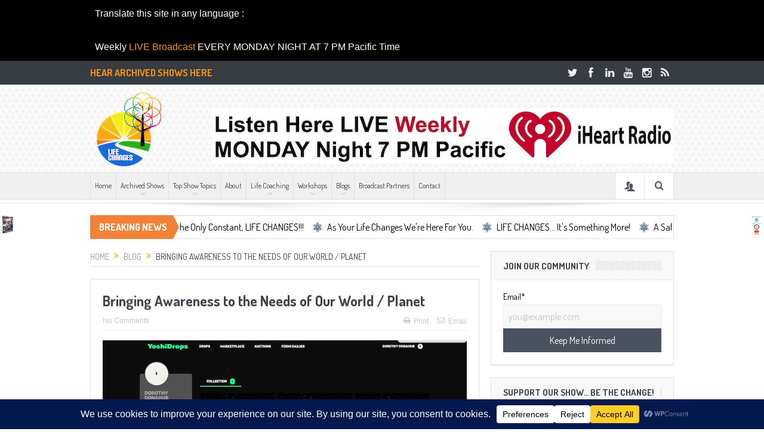

--- FILE ---
content_type: text/html; charset=UTF-8
request_url: https://lifechangesnetwork.com/bringing-awareness-to-the-needs-of-our-world-planet/?responsive=true
body_size: 32001
content:
<!DOCTYPE html>
<!--[if lt IE 7]>      <html class="no-js lt-ie9 lt-ie8 lt-ie7" dir="ltr" lang="en-CA" prefix="og: https://ogp.me/ns#"> <![endif]-->
<!--[if IE 7]>         <html class="no-js lt-ie9 lt-ie8" dir="ltr" lang="en-CA" prefix="og: https://ogp.me/ns#"> <![endif]-->
<!--[if IE 8]>         <html class="no-js lt-ie9" dir="ltr" lang="en-CA" prefix="og: https://ogp.me/ns#"> <![endif]-->
<!--[if gt IE 8]><!--> <html class="no-js" dir="ltr" lang="en-CA" prefix="og: https://ogp.me/ns#"> <!--<![endif]-->
    <head>
	<meta charset="UTF-8" />
        <meta http-equiv="X-UA-Compatible" content="IE=edge,chrome=1">
	<title>Bringing Awareness to the Needs of Our World / Planet - LIFE CHANGES NETWORK</title>
	<link rel="profile" href="http://gmpg.org/xfn/11">
	<link rel="pingback" href="https://lifechangesnetwork.com/xmlrpc.php">
<meta property="og:image" content="https://lifechangesnetwork.com/wp-content/uploads/2022/04/The-LIFE-CHANGES-Proud-to-Support-Alan-Tratner-Earth-Day-Earthexpo-and-YoshiDrops-NFTs-with-EarthCoin-Genesis.jpg"/>
    <meta property="og:image:width" content="1024" />
    <meta property="og:image:height" content="1024" />

<meta property="og:title" content="Bringing Awareness to the Needs of Our World / Planet"/>
<meta property="og:type" content="article"/>
<meta property="og:description" content="The Life Changes Show is Happy to Support, and Proud to be one of the first 10 to buy an EARTHDAY 2022: THE EARTHCOIN GENESIS NFT. One of the many ways to save our planet with the purchase of an EARTH"/>
<meta property="og:url" content="https://lifechangesnetwork.com/bringing-awareness-to-the-needs-of-our-world-planet/"/>
<meta property="og:site_name" content="LIFE CHANGES NETWORK"/>

<meta name="viewport" content="width=device-width, initial-scale=1, maximum-scale=1">
<link rel="shortcut icon" href="https://lifechangesnetwork.com/wp-content/uploads/2014/10/Metatron60.png" />
<link rel="apple-touch-icon" href="https://lifechangesnetwork.com/wp-content/themes/goodnews5/apple-touch-icon-precomposed.png" />

<link rel="pingback" href="https://lifechangesnetwork.com/xmlrpc.php" />
        <!--[if lt IE 9]>
	<script src="https://lifechangesnetwork.com/wp-content/themes/goodnews5/framework/helpers/js/html5.js"></script>
	<script src="https://lifechangesnetwork.com/wp-content/themes/goodnews5/framework/helpers/js/IE9.js"></script>
	<![endif]-->
	
		<!-- All in One SEO 4.9.3 - aioseo.com -->
	<meta name="description" content="The Life Changes Show is Happy to Support, and Proud to be one of the first 10 to buy an EARTHDAY 2022: THE EARTHCOIN GENESIS NFT. One of the many ways to save our planet with the purchase of an EARTHCOIN and by participating in the upcoming EarthDay, being held virtually on April 22, 2022." />
	<meta name="robots" content="max-image-preview:large" />
	<meta name="author" content="admin"/>
	<link rel="canonical" href="https://lifechangesnetwork.com/bringing-awareness-to-the-needs-of-our-world-planet/" />
	<meta name="generator" content="All in One SEO (AIOSEO) 4.9.3" />
		<meta property="og:locale" content="en_US" />
		<meta property="og:site_name" content="LIFE CHANGES NETWORK - TV, Radio, Publishing and Live Event Multi-Media Platform about Positive Change, Self-Help, Environmental and Social Growth and Influence" />
		<meta property="og:type" content="article" />
		<meta property="og:title" content="Bringing Awareness to the Needs of Our World / Planet - LIFE CHANGES NETWORK" />
		<meta property="og:description" content="The Life Changes Show is Happy to Support, and Proud to be one of the first 10 to buy an EARTHDAY 2022: THE EARTHCOIN GENESIS NFT. One of the many ways to save our planet with the purchase of an EARTHCOIN and by participating in the upcoming EarthDay, being held virtually on April 22, 2022." />
		<meta property="og:url" content="https://lifechangesnetwork.com/bringing-awareness-to-the-needs-of-our-world-planet/" />
		<meta property="article:published_time" content="2022-04-17T02:16:30+00:00" />
		<meta property="article:modified_time" content="2022-04-17T02:20:47+00:00" />
		<meta name="twitter:card" content="summary_large_image" />
		<meta name="twitter:title" content="Bringing Awareness to the Needs of Our World / Planet - LIFE CHANGES NETWORK" />
		<meta name="twitter:description" content="The Life Changes Show is Happy to Support, and Proud to be one of the first 10 to buy an EARTHDAY 2022: THE EARTHCOIN GENESIS NFT. One of the many ways to save our planet with the purchase of an EARTHCOIN and by participating in the upcoming EarthDay, being held virtually on April 22, 2022." />
		<script type="application/ld+json" class="aioseo-schema">
			{"@context":"https:\/\/schema.org","@graph":[{"@type":"BlogPosting","@id":"https:\/\/lifechangesnetwork.com\/bringing-awareness-to-the-needs-of-our-world-planet\/#blogposting","name":"Bringing Awareness to the Needs of Our World \/ Planet - LIFE CHANGES NETWORK","headline":"Bringing Awareness to the Needs of Our World \/ Planet","author":{"@id":"https:\/\/lifechangesnetwork.com\/author\/admin\/#author"},"publisher":{"@id":"https:\/\/lifechangesnetwork.com\/#organization"},"image":{"@type":"ImageObject","url":"https:\/\/lifechangesnetwork.com\/wp-content\/uploads\/2022\/04\/The-LIFE-CHANGES-Proud-to-Support-Alan-Tratner-Earth-Day-Earthexpo-and-YoshiDrops-NFTs-with-EarthCoin-Genesis.jpg","width":800,"height":434},"datePublished":"2022-04-16T19:16:30-07:00","dateModified":"2022-04-16T19:20:47-07:00","inLanguage":"en-CA","mainEntityOfPage":{"@id":"https:\/\/lifechangesnetwork.com\/bringing-awareness-to-the-needs-of-our-world-planet\/#webpage"},"isPartOf":{"@id":"https:\/\/lifechangesnetwork.com\/bringing-awareness-to-the-needs-of-our-world-planet\/#webpage"},"articleSection":"Blog"},{"@type":"BreadcrumbList","@id":"https:\/\/lifechangesnetwork.com\/bringing-awareness-to-the-needs-of-our-world-planet\/#breadcrumblist","itemListElement":[{"@type":"ListItem","@id":"https:\/\/lifechangesnetwork.com#listItem","position":1,"name":"Home","item":"https:\/\/lifechangesnetwork.com","nextItem":{"@type":"ListItem","@id":"https:\/\/lifechangesnetwork.com\/category\/blogs\/#listItem","name":"Blog"}},{"@type":"ListItem","@id":"https:\/\/lifechangesnetwork.com\/category\/blogs\/#listItem","position":2,"name":"Blog","item":"https:\/\/lifechangesnetwork.com\/category\/blogs\/","nextItem":{"@type":"ListItem","@id":"https:\/\/lifechangesnetwork.com\/bringing-awareness-to-the-needs-of-our-world-planet\/#listItem","name":"Bringing Awareness to the Needs of Our World \/ Planet"},"previousItem":{"@type":"ListItem","@id":"https:\/\/lifechangesnetwork.com#listItem","name":"Home"}},{"@type":"ListItem","@id":"https:\/\/lifechangesnetwork.com\/bringing-awareness-to-the-needs-of-our-world-planet\/#listItem","position":3,"name":"Bringing Awareness to the Needs of Our World \/ Planet","previousItem":{"@type":"ListItem","@id":"https:\/\/lifechangesnetwork.com\/category\/blogs\/#listItem","name":"Blog"}}]},{"@type":"Organization","@id":"https:\/\/lifechangesnetwork.com\/#organization","name":"LIFE CHANGES NETWORK","description":"TV, Radio, Publishing and Live Event Multi-Media Platform about Positive Change, Self-Help, Environmental and Social Growth and Influence","url":"https:\/\/lifechangesnetwork.com\/"},{"@type":"Person","@id":"https:\/\/lifechangesnetwork.com\/author\/admin\/#author","url":"https:\/\/lifechangesnetwork.com\/author\/admin\/","name":"admin","image":{"@type":"ImageObject","@id":"https:\/\/lifechangesnetwork.com\/bringing-awareness-to-the-needs-of-our-world-planet\/#authorImage","url":"https:\/\/secure.gravatar.com\/avatar\/fcf81a144a7f9b4010f25d1b5817c219d9e4852d72ae623e33b9210fd97feb32?s=96&d=mm&r=g","width":96,"height":96,"caption":"admin"}},{"@type":"WebPage","@id":"https:\/\/lifechangesnetwork.com\/bringing-awareness-to-the-needs-of-our-world-planet\/#webpage","url":"https:\/\/lifechangesnetwork.com\/bringing-awareness-to-the-needs-of-our-world-planet\/","name":"Bringing Awareness to the Needs of Our World \/ Planet - LIFE CHANGES NETWORK","description":"The Life Changes Show is Happy to Support, and Proud to be one of the first 10 to buy an EARTHDAY 2022: THE EARTHCOIN GENESIS NFT. One of the many ways to save our planet with the purchase of an EARTHCOIN and by participating in the upcoming EarthDay, being held virtually on April 22, 2022.","inLanguage":"en-CA","isPartOf":{"@id":"https:\/\/lifechangesnetwork.com\/#website"},"breadcrumb":{"@id":"https:\/\/lifechangesnetwork.com\/bringing-awareness-to-the-needs-of-our-world-planet\/#breadcrumblist"},"author":{"@id":"https:\/\/lifechangesnetwork.com\/author\/admin\/#author"},"creator":{"@id":"https:\/\/lifechangesnetwork.com\/author\/admin\/#author"},"image":{"@type":"ImageObject","url":"https:\/\/lifechangesnetwork.com\/wp-content\/uploads\/2022\/04\/The-LIFE-CHANGES-Proud-to-Support-Alan-Tratner-Earth-Day-Earthexpo-and-YoshiDrops-NFTs-with-EarthCoin-Genesis.jpg","@id":"https:\/\/lifechangesnetwork.com\/bringing-awareness-to-the-needs-of-our-world-planet\/#mainImage","width":800,"height":434},"primaryImageOfPage":{"@id":"https:\/\/lifechangesnetwork.com\/bringing-awareness-to-the-needs-of-our-world-planet\/#mainImage"},"datePublished":"2022-04-16T19:16:30-07:00","dateModified":"2022-04-16T19:20:47-07:00"},{"@type":"WebSite","@id":"https:\/\/lifechangesnetwork.com\/#website","url":"https:\/\/lifechangesnetwork.com\/","name":"LIFE CHANGES NETWORK","description":"TV, Radio, Publishing and Live Event Multi-Media Platform about Positive Change, Self-Help, Environmental and Social Growth and Influence","inLanguage":"en-CA","publisher":{"@id":"https:\/\/lifechangesnetwork.com\/#organization"}}]}
		</script>
		<!-- All in One SEO -->


            <script data-no-defer="1" data-ezscrex="false" data-cfasync="false" data-pagespeed-no-defer data-cookieconsent="ignore">
                var ctPublicFunctions = {"_ajax_nonce":"1701af88e6","_rest_nonce":"78f1940003","_ajax_url":"\/wp-admin\/admin-ajax.php","_rest_url":"https:\/\/lifechangesnetwork.com\/wp-json\/","data__cookies_type":"native","data__ajax_type":"admin_ajax","data__bot_detector_enabled":0,"data__frontend_data_log_enabled":1,"cookiePrefix":"","wprocket_detected":false,"host_url":"lifechangesnetwork.com","text__ee_click_to_select":"Click to select the whole data","text__ee_original_email":"The complete one is","text__ee_got_it":"Got it","text__ee_blocked":"Blocked","text__ee_cannot_connect":"Cannot connect","text__ee_cannot_decode":"Can not decode email. Unknown reason","text__ee_email_decoder":"CleanTalk email decoder","text__ee_wait_for_decoding":"The magic is on the way!","text__ee_decoding_process":"Please wait a few seconds while we decode the contact data."}
            </script>
        
            <script data-no-defer="1" data-ezscrex="false" data-cfasync="false" data-pagespeed-no-defer data-cookieconsent="ignore">
                var ctPublic = {"_ajax_nonce":"1701af88e6","settings__forms__check_internal":"0","settings__forms__check_external":"0","settings__forms__force_protection":0,"settings__forms__search_test":1,"settings__forms__wc_add_to_cart":0,"settings__data__bot_detector_enabled":0,"settings__sfw__anti_crawler":0,"blog_home":"https:\/\/lifechangesnetwork.com\/","pixel__setting":"0","pixel__enabled":false,"pixel__url":null,"data__email_check_before_post":1,"data__email_check_exist_post":0,"data__cookies_type":"native","data__key_is_ok":true,"data__visible_fields_required":true,"wl_brandname":"Anti-Spam by CleanTalk","wl_brandname_short":"CleanTalk","ct_checkjs_key":113658309,"emailEncoderPassKey":"081e526f25a58c9cd36229e8e77597f4","bot_detector_forms_excluded":"W10=","advancedCacheExists":false,"varnishCacheExists":false,"wc_ajax_add_to_cart":false}
            </script>
        <link rel='dns-prefetch' href='//fonts.googleapis.com' />
<link rel="alternate" title="oEmbed (JSON)" type="application/json+oembed" href="https://lifechangesnetwork.com/wp-json/oembed/1.0/embed?url=https%3A%2F%2Flifechangesnetwork.com%2Fbringing-awareness-to-the-needs-of-our-world-planet%2F" />
<link rel="alternate" title="oEmbed (XML)" type="text/xml+oembed" href="https://lifechangesnetwork.com/wp-json/oembed/1.0/embed?url=https%3A%2F%2Flifechangesnetwork.com%2Fbringing-awareness-to-the-needs-of-our-world-planet%2F&#038;format=xml" />
<script data-cfasync="false" data-wpfc-render="false">
		(function () {
			window.dataLayer = window.dataLayer || [];function gtag(){dataLayer.push(arguments);}

			// Set the developer ID.
			gtag('set', 'developer_id.dMmRkYz', true);

			// Set default consent state based on plugin settings.
			gtag('consent', 'default', {
				'ad_storage': 'denied',
				'analytics_storage': 'denied',
				'ad_user_data': 'denied',
				'ad_personalization': 'denied',
				'security_storage': 'granted',
				'functionality_storage': 'granted',
				'wait_for_update': 500,
			});
		})();
	</script>		<!-- This site uses the Google Analytics by ExactMetrics plugin v8.11.1 - Using Analytics tracking - https://www.exactmetrics.com/ -->
							<script src="//www.googletagmanager.com/gtag/js?id=G-WSE9DE40ZT"  data-cfasync="false" data-wpfc-render="false" type="text/javascript" async></script>
			<script data-cfasync="false" data-wpfc-render="false" type="text/javascript">
				var em_version = '8.11.1';
				var em_track_user = true;
				var em_no_track_reason = '';
								var ExactMetricsDefaultLocations = {"page_location":"https:\/\/lifechangesnetwork.com\/bringing-awareness-to-the-needs-of-our-world-planet\/?responsive=true"};
								if ( typeof ExactMetricsPrivacyGuardFilter === 'function' ) {
					var ExactMetricsLocations = (typeof ExactMetricsExcludeQuery === 'object') ? ExactMetricsPrivacyGuardFilter( ExactMetricsExcludeQuery ) : ExactMetricsPrivacyGuardFilter( ExactMetricsDefaultLocations );
				} else {
					var ExactMetricsLocations = (typeof ExactMetricsExcludeQuery === 'object') ? ExactMetricsExcludeQuery : ExactMetricsDefaultLocations;
				}

								var disableStrs = [
										'ga-disable-G-WSE9DE40ZT',
									];

				/* Function to detect opted out users */
				function __gtagTrackerIsOptedOut() {
					for (var index = 0; index < disableStrs.length; index++) {
						if (document.cookie.indexOf(disableStrs[index] + '=true') > -1) {
							return true;
						}
					}

					return false;
				}

				/* Disable tracking if the opt-out cookie exists. */
				if (__gtagTrackerIsOptedOut()) {
					for (var index = 0; index < disableStrs.length; index++) {
						window[disableStrs[index]] = true;
					}
				}

				/* Opt-out function */
				function __gtagTrackerOptout() {
					for (var index = 0; index < disableStrs.length; index++) {
						document.cookie = disableStrs[index] + '=true; expires=Thu, 31 Dec 2099 23:59:59 UTC; path=/';
						window[disableStrs[index]] = true;
					}
				}

				if ('undefined' === typeof gaOptout) {
					function gaOptout() {
						__gtagTrackerOptout();
					}
				}
								window.dataLayer = window.dataLayer || [];

				window.ExactMetricsDualTracker = {
					helpers: {},
					trackers: {},
				};
				if (em_track_user) {
					function __gtagDataLayer() {
						dataLayer.push(arguments);
					}

					function __gtagTracker(type, name, parameters) {
						if (!parameters) {
							parameters = {};
						}

						if (parameters.send_to) {
							__gtagDataLayer.apply(null, arguments);
							return;
						}

						if (type === 'event') {
														parameters.send_to = exactmetrics_frontend.v4_id;
							var hookName = name;
							if (typeof parameters['event_category'] !== 'undefined') {
								hookName = parameters['event_category'] + ':' + name;
							}

							if (typeof ExactMetricsDualTracker.trackers[hookName] !== 'undefined') {
								ExactMetricsDualTracker.trackers[hookName](parameters);
							} else {
								__gtagDataLayer('event', name, parameters);
							}
							
						} else {
							__gtagDataLayer.apply(null, arguments);
						}
					}

					__gtagTracker('js', new Date());
					__gtagTracker('set', {
						'developer_id.dNDMyYj': true,
											});
					if ( ExactMetricsLocations.page_location ) {
						__gtagTracker('set', ExactMetricsLocations);
					}
										__gtagTracker('config', 'G-WSE9DE40ZT', {"forceSSL":"true"} );
										window.gtag = __gtagTracker;										(function () {
						/* https://developers.google.com/analytics/devguides/collection/analyticsjs/ */
						/* ga and __gaTracker compatibility shim. */
						var noopfn = function () {
							return null;
						};
						var newtracker = function () {
							return new Tracker();
						};
						var Tracker = function () {
							return null;
						};
						var p = Tracker.prototype;
						p.get = noopfn;
						p.set = noopfn;
						p.send = function () {
							var args = Array.prototype.slice.call(arguments);
							args.unshift('send');
							__gaTracker.apply(null, args);
						};
						var __gaTracker = function () {
							var len = arguments.length;
							if (len === 0) {
								return;
							}
							var f = arguments[len - 1];
							if (typeof f !== 'object' || f === null || typeof f.hitCallback !== 'function') {
								if ('send' === arguments[0]) {
									var hitConverted, hitObject = false, action;
									if ('event' === arguments[1]) {
										if ('undefined' !== typeof arguments[3]) {
											hitObject = {
												'eventAction': arguments[3],
												'eventCategory': arguments[2],
												'eventLabel': arguments[4],
												'value': arguments[5] ? arguments[5] : 1,
											}
										}
									}
									if ('pageview' === arguments[1]) {
										if ('undefined' !== typeof arguments[2]) {
											hitObject = {
												'eventAction': 'page_view',
												'page_path': arguments[2],
											}
										}
									}
									if (typeof arguments[2] === 'object') {
										hitObject = arguments[2];
									}
									if (typeof arguments[5] === 'object') {
										Object.assign(hitObject, arguments[5]);
									}
									if ('undefined' !== typeof arguments[1].hitType) {
										hitObject = arguments[1];
										if ('pageview' === hitObject.hitType) {
											hitObject.eventAction = 'page_view';
										}
									}
									if (hitObject) {
										action = 'timing' === arguments[1].hitType ? 'timing_complete' : hitObject.eventAction;
										hitConverted = mapArgs(hitObject);
										__gtagTracker('event', action, hitConverted);
									}
								}
								return;
							}

							function mapArgs(args) {
								var arg, hit = {};
								var gaMap = {
									'eventCategory': 'event_category',
									'eventAction': 'event_action',
									'eventLabel': 'event_label',
									'eventValue': 'event_value',
									'nonInteraction': 'non_interaction',
									'timingCategory': 'event_category',
									'timingVar': 'name',
									'timingValue': 'value',
									'timingLabel': 'event_label',
									'page': 'page_path',
									'location': 'page_location',
									'title': 'page_title',
									'referrer' : 'page_referrer',
								};
								for (arg in args) {
																		if (!(!args.hasOwnProperty(arg) || !gaMap.hasOwnProperty(arg))) {
										hit[gaMap[arg]] = args[arg];
									} else {
										hit[arg] = args[arg];
									}
								}
								return hit;
							}

							try {
								f.hitCallback();
							} catch (ex) {
							}
						};
						__gaTracker.create = newtracker;
						__gaTracker.getByName = newtracker;
						__gaTracker.getAll = function () {
							return [];
						};
						__gaTracker.remove = noopfn;
						__gaTracker.loaded = true;
						window['__gaTracker'] = __gaTracker;
					})();
									} else {
										console.log("");
					(function () {
						function __gtagTracker() {
							return null;
						}

						window['__gtagTracker'] = __gtagTracker;
						window['gtag'] = __gtagTracker;
					})();
									}
			</script>
							<!-- / Google Analytics by ExactMetrics -->
		<style id='wp-img-auto-sizes-contain-inline-css' type='text/css'>
img:is([sizes=auto i],[sizes^="auto," i]){contain-intrinsic-size:3000px 1500px}
/*# sourceURL=wp-img-auto-sizes-contain-inline-css */
</style>
<style id='wp-block-paragraph-inline-css' type='text/css'>
.is-small-text{font-size:.875em}.is-regular-text{font-size:1em}.is-large-text{font-size:2.25em}.is-larger-text{font-size:3em}.has-drop-cap:not(:focus):first-letter{float:left;font-size:8.4em;font-style:normal;font-weight:100;line-height:.68;margin:.05em .1em 0 0;text-transform:uppercase}body.rtl .has-drop-cap:not(:focus):first-letter{float:none;margin-left:.1em}p.has-drop-cap.has-background{overflow:hidden}:root :where(p.has-background){padding:1.25em 2.375em}:where(p.has-text-color:not(.has-link-color)) a{color:inherit}p.has-text-align-left[style*="writing-mode:vertical-lr"],p.has-text-align-right[style*="writing-mode:vertical-rl"]{rotate:180deg}
/*# sourceURL=https://lifechangesnetwork.com/wp-includes/blocks/paragraph/style.min.css */
</style>
<style id='wp-block-quote-inline-css' type='text/css'>
.wp-block-quote{box-sizing:border-box;overflow-wrap:break-word}.wp-block-quote.is-large:where(:not(.is-style-plain)),.wp-block-quote.is-style-large:where(:not(.is-style-plain)){margin-bottom:1em;padding:0 1em}.wp-block-quote.is-large:where(:not(.is-style-plain)) p,.wp-block-quote.is-style-large:where(:not(.is-style-plain)) p{font-size:1.5em;font-style:italic;line-height:1.6}.wp-block-quote.is-large:where(:not(.is-style-plain)) cite,.wp-block-quote.is-large:where(:not(.is-style-plain)) footer,.wp-block-quote.is-style-large:where(:not(.is-style-plain)) cite,.wp-block-quote.is-style-large:where(:not(.is-style-plain)) footer{font-size:1.125em;text-align:right}.wp-block-quote>cite{display:block}
/*# sourceURL=https://lifechangesnetwork.com/wp-includes/blocks/quote/style.min.css */
</style>
<style id='wp-emoji-styles-inline-css' type='text/css'>

	img.wp-smiley, img.emoji {
		display: inline !important;
		border: none !important;
		box-shadow: none !important;
		height: 1em !important;
		width: 1em !important;
		margin: 0 0.07em !important;
		vertical-align: -0.1em !important;
		background: none !important;
		padding: 0 !important;
	}
/*# sourceURL=wp-emoji-styles-inline-css */
</style>
<link rel='stylesheet' id='wp-block-library-css' href='https://lifechangesnetwork.com/wp-includes/css/dist/block-library/style.min.css?ver=6.9' type='text/css' media='all' />
<style id='wp-block-video-inline-css' type='text/css'>
.wp-block-video{box-sizing:border-box}.wp-block-video video{height:auto;vertical-align:middle;width:100%}@supports (position:sticky){.wp-block-video [poster]{object-fit:cover}}.wp-block-video.aligncenter{text-align:center}.wp-block-video :where(figcaption){margin-bottom:1em;margin-top:.5em}
/*# sourceURL=https://lifechangesnetwork.com/wp-includes/blocks/video/style.min.css */
</style>
<style id='global-styles-inline-css' type='text/css'>
:root{--wp--preset--aspect-ratio--square: 1;--wp--preset--aspect-ratio--4-3: 4/3;--wp--preset--aspect-ratio--3-4: 3/4;--wp--preset--aspect-ratio--3-2: 3/2;--wp--preset--aspect-ratio--2-3: 2/3;--wp--preset--aspect-ratio--16-9: 16/9;--wp--preset--aspect-ratio--9-16: 9/16;--wp--preset--color--black: #000000;--wp--preset--color--cyan-bluish-gray: #abb8c3;--wp--preset--color--white: #ffffff;--wp--preset--color--pale-pink: #f78da7;--wp--preset--color--vivid-red: #cf2e2e;--wp--preset--color--luminous-vivid-orange: #ff6900;--wp--preset--color--luminous-vivid-amber: #fcb900;--wp--preset--color--light-green-cyan: #7bdcb5;--wp--preset--color--vivid-green-cyan: #00d084;--wp--preset--color--pale-cyan-blue: #8ed1fc;--wp--preset--color--vivid-cyan-blue: #0693e3;--wp--preset--color--vivid-purple: #9b51e0;--wp--preset--gradient--vivid-cyan-blue-to-vivid-purple: linear-gradient(135deg,rgb(6,147,227) 0%,rgb(155,81,224) 100%);--wp--preset--gradient--light-green-cyan-to-vivid-green-cyan: linear-gradient(135deg,rgb(122,220,180) 0%,rgb(0,208,130) 100%);--wp--preset--gradient--luminous-vivid-amber-to-luminous-vivid-orange: linear-gradient(135deg,rgb(252,185,0) 0%,rgb(255,105,0) 100%);--wp--preset--gradient--luminous-vivid-orange-to-vivid-red: linear-gradient(135deg,rgb(255,105,0) 0%,rgb(207,46,46) 100%);--wp--preset--gradient--very-light-gray-to-cyan-bluish-gray: linear-gradient(135deg,rgb(238,238,238) 0%,rgb(169,184,195) 100%);--wp--preset--gradient--cool-to-warm-spectrum: linear-gradient(135deg,rgb(74,234,220) 0%,rgb(151,120,209) 20%,rgb(207,42,186) 40%,rgb(238,44,130) 60%,rgb(251,105,98) 80%,rgb(254,248,76) 100%);--wp--preset--gradient--blush-light-purple: linear-gradient(135deg,rgb(255,206,236) 0%,rgb(152,150,240) 100%);--wp--preset--gradient--blush-bordeaux: linear-gradient(135deg,rgb(254,205,165) 0%,rgb(254,45,45) 50%,rgb(107,0,62) 100%);--wp--preset--gradient--luminous-dusk: linear-gradient(135deg,rgb(255,203,112) 0%,rgb(199,81,192) 50%,rgb(65,88,208) 100%);--wp--preset--gradient--pale-ocean: linear-gradient(135deg,rgb(255,245,203) 0%,rgb(182,227,212) 50%,rgb(51,167,181) 100%);--wp--preset--gradient--electric-grass: linear-gradient(135deg,rgb(202,248,128) 0%,rgb(113,206,126) 100%);--wp--preset--gradient--midnight: linear-gradient(135deg,rgb(2,3,129) 0%,rgb(40,116,252) 100%);--wp--preset--font-size--small: 13px;--wp--preset--font-size--medium: 20px;--wp--preset--font-size--large: 36px;--wp--preset--font-size--x-large: 42px;--wp--preset--spacing--20: 0.44rem;--wp--preset--spacing--30: 0.67rem;--wp--preset--spacing--40: 1rem;--wp--preset--spacing--50: 1.5rem;--wp--preset--spacing--60: 2.25rem;--wp--preset--spacing--70: 3.38rem;--wp--preset--spacing--80: 5.06rem;--wp--preset--shadow--natural: 6px 6px 9px rgba(0, 0, 0, 0.2);--wp--preset--shadow--deep: 12px 12px 50px rgba(0, 0, 0, 0.4);--wp--preset--shadow--sharp: 6px 6px 0px rgba(0, 0, 0, 0.2);--wp--preset--shadow--outlined: 6px 6px 0px -3px rgb(255, 255, 255), 6px 6px rgb(0, 0, 0);--wp--preset--shadow--crisp: 6px 6px 0px rgb(0, 0, 0);}:where(.is-layout-flex){gap: 0.5em;}:where(.is-layout-grid){gap: 0.5em;}body .is-layout-flex{display: flex;}.is-layout-flex{flex-wrap: wrap;align-items: center;}.is-layout-flex > :is(*, div){margin: 0;}body .is-layout-grid{display: grid;}.is-layout-grid > :is(*, div){margin: 0;}:where(.wp-block-columns.is-layout-flex){gap: 2em;}:where(.wp-block-columns.is-layout-grid){gap: 2em;}:where(.wp-block-post-template.is-layout-flex){gap: 1.25em;}:where(.wp-block-post-template.is-layout-grid){gap: 1.25em;}.has-black-color{color: var(--wp--preset--color--black) !important;}.has-cyan-bluish-gray-color{color: var(--wp--preset--color--cyan-bluish-gray) !important;}.has-white-color{color: var(--wp--preset--color--white) !important;}.has-pale-pink-color{color: var(--wp--preset--color--pale-pink) !important;}.has-vivid-red-color{color: var(--wp--preset--color--vivid-red) !important;}.has-luminous-vivid-orange-color{color: var(--wp--preset--color--luminous-vivid-orange) !important;}.has-luminous-vivid-amber-color{color: var(--wp--preset--color--luminous-vivid-amber) !important;}.has-light-green-cyan-color{color: var(--wp--preset--color--light-green-cyan) !important;}.has-vivid-green-cyan-color{color: var(--wp--preset--color--vivid-green-cyan) !important;}.has-pale-cyan-blue-color{color: var(--wp--preset--color--pale-cyan-blue) !important;}.has-vivid-cyan-blue-color{color: var(--wp--preset--color--vivid-cyan-blue) !important;}.has-vivid-purple-color{color: var(--wp--preset--color--vivid-purple) !important;}.has-black-background-color{background-color: var(--wp--preset--color--black) !important;}.has-cyan-bluish-gray-background-color{background-color: var(--wp--preset--color--cyan-bluish-gray) !important;}.has-white-background-color{background-color: var(--wp--preset--color--white) !important;}.has-pale-pink-background-color{background-color: var(--wp--preset--color--pale-pink) !important;}.has-vivid-red-background-color{background-color: var(--wp--preset--color--vivid-red) !important;}.has-luminous-vivid-orange-background-color{background-color: var(--wp--preset--color--luminous-vivid-orange) !important;}.has-luminous-vivid-amber-background-color{background-color: var(--wp--preset--color--luminous-vivid-amber) !important;}.has-light-green-cyan-background-color{background-color: var(--wp--preset--color--light-green-cyan) !important;}.has-vivid-green-cyan-background-color{background-color: var(--wp--preset--color--vivid-green-cyan) !important;}.has-pale-cyan-blue-background-color{background-color: var(--wp--preset--color--pale-cyan-blue) !important;}.has-vivid-cyan-blue-background-color{background-color: var(--wp--preset--color--vivid-cyan-blue) !important;}.has-vivid-purple-background-color{background-color: var(--wp--preset--color--vivid-purple) !important;}.has-black-border-color{border-color: var(--wp--preset--color--black) !important;}.has-cyan-bluish-gray-border-color{border-color: var(--wp--preset--color--cyan-bluish-gray) !important;}.has-white-border-color{border-color: var(--wp--preset--color--white) !important;}.has-pale-pink-border-color{border-color: var(--wp--preset--color--pale-pink) !important;}.has-vivid-red-border-color{border-color: var(--wp--preset--color--vivid-red) !important;}.has-luminous-vivid-orange-border-color{border-color: var(--wp--preset--color--luminous-vivid-orange) !important;}.has-luminous-vivid-amber-border-color{border-color: var(--wp--preset--color--luminous-vivid-amber) !important;}.has-light-green-cyan-border-color{border-color: var(--wp--preset--color--light-green-cyan) !important;}.has-vivid-green-cyan-border-color{border-color: var(--wp--preset--color--vivid-green-cyan) !important;}.has-pale-cyan-blue-border-color{border-color: var(--wp--preset--color--pale-cyan-blue) !important;}.has-vivid-cyan-blue-border-color{border-color: var(--wp--preset--color--vivid-cyan-blue) !important;}.has-vivid-purple-border-color{border-color: var(--wp--preset--color--vivid-purple) !important;}.has-vivid-cyan-blue-to-vivid-purple-gradient-background{background: var(--wp--preset--gradient--vivid-cyan-blue-to-vivid-purple) !important;}.has-light-green-cyan-to-vivid-green-cyan-gradient-background{background: var(--wp--preset--gradient--light-green-cyan-to-vivid-green-cyan) !important;}.has-luminous-vivid-amber-to-luminous-vivid-orange-gradient-background{background: var(--wp--preset--gradient--luminous-vivid-amber-to-luminous-vivid-orange) !important;}.has-luminous-vivid-orange-to-vivid-red-gradient-background{background: var(--wp--preset--gradient--luminous-vivid-orange-to-vivid-red) !important;}.has-very-light-gray-to-cyan-bluish-gray-gradient-background{background: var(--wp--preset--gradient--very-light-gray-to-cyan-bluish-gray) !important;}.has-cool-to-warm-spectrum-gradient-background{background: var(--wp--preset--gradient--cool-to-warm-spectrum) !important;}.has-blush-light-purple-gradient-background{background: var(--wp--preset--gradient--blush-light-purple) !important;}.has-blush-bordeaux-gradient-background{background: var(--wp--preset--gradient--blush-bordeaux) !important;}.has-luminous-dusk-gradient-background{background: var(--wp--preset--gradient--luminous-dusk) !important;}.has-pale-ocean-gradient-background{background: var(--wp--preset--gradient--pale-ocean) !important;}.has-electric-grass-gradient-background{background: var(--wp--preset--gradient--electric-grass) !important;}.has-midnight-gradient-background{background: var(--wp--preset--gradient--midnight) !important;}.has-small-font-size{font-size: var(--wp--preset--font-size--small) !important;}.has-medium-font-size{font-size: var(--wp--preset--font-size--medium) !important;}.has-large-font-size{font-size: var(--wp--preset--font-size--large) !important;}.has-x-large-font-size{font-size: var(--wp--preset--font-size--x-large) !important;}
/*# sourceURL=global-styles-inline-css */
</style>

<style id='classic-theme-styles-inline-css' type='text/css'>
/*! This file is auto-generated */
.wp-block-button__link{color:#fff;background-color:#32373c;border-radius:9999px;box-shadow:none;text-decoration:none;padding:calc(.667em + 2px) calc(1.333em + 2px);font-size:1.125em}.wp-block-file__button{background:#32373c;color:#fff;text-decoration:none}
/*# sourceURL=/wp-includes/css/classic-themes.min.css */
</style>
<link rel='stylesheet' id='cleantalk-public-css-css' href='https://lifechangesnetwork.com/wp-content/plugins/cleantalk-spam-protect/css/cleantalk-public.min.css?ver=6.70.1_1766188919' type='text/css' media='all' />
<link rel='stylesheet' id='cleantalk-email-decoder-css-css' href='https://lifechangesnetwork.com/wp-content/plugins/cleantalk-spam-protect/css/cleantalk-email-decoder.min.css?ver=6.70.1_1766188919' type='text/css' media='all' />
<link rel='stylesheet' id='contact-form-7-css' href='https://lifechangesnetwork.com/wp-content/plugins/contact-form-7/includes/css/styles.css?ver=6.1.4' type='text/css' media='all' />
<link rel='stylesheet' id='rs-plugin-settings-css' href='https://lifechangesnetwork.com/wp-content/plugins/revslider/public/assets/css/rs6.css?ver=6.3.9' type='text/css' media='all' />
<style id='rs-plugin-settings-inline-css' type='text/css'>
#rs-demo-id {}
/*# sourceURL=rs-plugin-settings-inline-css */
</style>
<link rel='stylesheet' id='plugins-css' href='https://lifechangesnetwork.com/wp-content/themes/goodnews5/css/plugins.css?ver=5.11.1' type='text/css' media='all' />
<link rel='stylesheet' id='main-css' href='https://lifechangesnetwork.com/wp-content/themes/goodnews5/css/main.css?ver=5.11.1' type='text/css' media='all' />
<link rel='stylesheet' id='responsive-css' href='https://lifechangesnetwork.com/wp-content/themes/goodnews5/css/media.css?ver=5.11.1' type='text/css' media='all' />
<link rel='stylesheet' id='style-css' href='https://lifechangesnetwork.com/wp-content/themes/goodnews5/style.css?ver=6.9' type='text/css' media='all' />
<link rel='stylesheet' id='dry_awp_theme_style-css' href='https://lifechangesnetwork.com/wp-content/plugins/advanced-wp-columns/assets/css/awp-columns.css?ver=6.9' type='text/css' media='all' />
<style id='dry_awp_theme_style-inline-css' type='text/css'>
@media screen and (max-width: 1024px) {	.csColumn {		clear: both !important;		float: none !important;		text-align: center !important;		margin-left:  10% !important;		margin-right: 10% !important;		width: 80% !important;	}	.csColumnGap {		display: none !important;	}}
/*# sourceURL=dry_awp_theme_style-inline-css */
</style>
<link rel='stylesheet' id='redux-google-fonts-mom_options-css' href='https://fonts.googleapis.com/css?family=Dosis%3A200%2C300%2C400%2C500%2C600%2C700%2C800&#038;ver=1767067915' type='text/css' media='all' />
<script type="text/javascript" src="https://lifechangesnetwork.com/wp-content/plugins/google-analytics-dashboard-for-wp/assets/js/frontend-gtag.min.js?ver=8.11.1" id="exactmetrics-frontend-script-js" async="async" data-wp-strategy="async"></script>
<script data-cfasync="false" data-wpfc-render="false" type="text/javascript" id='exactmetrics-frontend-script-js-extra'>/* <![CDATA[ */
var exactmetrics_frontend = {"js_events_tracking":"true","download_extensions":"zip,mp3,mpeg,pdf,docx,pptx,xlsx,rar","inbound_paths":"[{\"path\":\"\\\/go\\\/\",\"label\":\"affiliate\"},{\"path\":\"\\\/recommend\\\/\",\"label\":\"affiliate\"}]","home_url":"https:\/\/lifechangesnetwork.com","hash_tracking":"false","v4_id":"G-WSE9DE40ZT"};/* ]]> */
</script>
<script type="text/javascript" src="https://lifechangesnetwork.com/wp-content/plugins/cleantalk-spam-protect/js/apbct-public-bundle_gathering.min.js?ver=6.70.1_1766188919" id="apbct-public-bundle_gathering.min-js-js"></script>
<script type="text/javascript" src="https://lifechangesnetwork.com/wp-includes/js/jquery/jquery.min.js?ver=3.7.1" id="jquery-core-js"></script>
<script type="text/javascript" src="https://lifechangesnetwork.com/wp-includes/js/jquery/jquery-migrate.min.js?ver=3.4.1" id="jquery-migrate-js"></script>
<script type="text/javascript" src="https://lifechangesnetwork.com/wp-content/plugins/revslider/public/assets/js/rbtools.min.js?ver=6.3.9" id="tp-tools-js"></script>
<script type="text/javascript" src="https://lifechangesnetwork.com/wp-content/plugins/revslider/public/assets/js/rs6.min.js?ver=6.3.9" id="revmin-js"></script>
<script></script><link rel="https://api.w.org/" href="https://lifechangesnetwork.com/wp-json/" /><link rel="alternate" title="JSON" type="application/json" href="https://lifechangesnetwork.com/wp-json/wp/v2/posts/12810" /><link rel="EditURI" type="application/rsd+xml" title="RSD" href="https://lifechangesnetwork.com/xmlrpc.php?rsd" />
<meta name="generator" content="WordPress 6.9" />
<link rel='shortlink' href='https://lifechangesnetwork.com/?p=12810' />
            <script type="text/javascript"><!--
                                function powerpress_pinw(pinw_url){window.open(pinw_url, 'PowerPressPlayer','toolbar=0,status=0,resizable=1,width=460,height=320');	return false;}
                //-->

                // tabnab protection
                window.addEventListener('load', function () {
                    // make all links have rel="noopener noreferrer"
                    document.querySelectorAll('a[target="_blank"]').forEach(link => {
                        link.setAttribute('rel', 'noopener noreferrer');
                    });
                });
            </script>
                    <meta name="generator" content="Powered by WPBakery Page Builder - drag and drop page builder for WordPress."/>
<meta name="generator" content="Powered by Slider Revolution 6.3.9 - responsive, Mobile-Friendly Slider Plugin for WordPress with comfortable drag and drop interface." />
<link rel="icon" href="https://lifechangesnetwork.com/wp-content/uploads/2014/10/Metatron60-60x60.png" sizes="32x32" />
<link rel="icon" href="https://lifechangesnetwork.com/wp-content/uploads/2014/10/Metatron60.png" sizes="192x192" />
<link rel="apple-touch-icon" href="https://lifechangesnetwork.com/wp-content/uploads/2014/10/Metatron60.png" />
<meta name="msapplication-TileImage" content="https://lifechangesnetwork.com/wp-content/uploads/2014/10/Metatron60.png" />
<script type="text/javascript">function setREVStartSize(e){
			//window.requestAnimationFrame(function() {				 
				window.RSIW = window.RSIW===undefined ? window.innerWidth : window.RSIW;	
				window.RSIH = window.RSIH===undefined ? window.innerHeight : window.RSIH;	
				try {								
					var pw = document.getElementById(e.c).parentNode.offsetWidth,
						newh;
					pw = pw===0 || isNaN(pw) ? window.RSIW : pw;
					e.tabw = e.tabw===undefined ? 0 : parseInt(e.tabw);
					e.thumbw = e.thumbw===undefined ? 0 : parseInt(e.thumbw);
					e.tabh = e.tabh===undefined ? 0 : parseInt(e.tabh);
					e.thumbh = e.thumbh===undefined ? 0 : parseInt(e.thumbh);
					e.tabhide = e.tabhide===undefined ? 0 : parseInt(e.tabhide);
					e.thumbhide = e.thumbhide===undefined ? 0 : parseInt(e.thumbhide);
					e.mh = e.mh===undefined || e.mh=="" || e.mh==="auto" ? 0 : parseInt(e.mh,0);		
					if(e.layout==="fullscreen" || e.l==="fullscreen") 						
						newh = Math.max(e.mh,window.RSIH);					
					else{					
						e.gw = Array.isArray(e.gw) ? e.gw : [e.gw];
						for (var i in e.rl) if (e.gw[i]===undefined || e.gw[i]===0) e.gw[i] = e.gw[i-1];					
						e.gh = e.el===undefined || e.el==="" || (Array.isArray(e.el) && e.el.length==0)? e.gh : e.el;
						e.gh = Array.isArray(e.gh) ? e.gh : [e.gh];
						for (var i in e.rl) if (e.gh[i]===undefined || e.gh[i]===0) e.gh[i] = e.gh[i-1];
											
						var nl = new Array(e.rl.length),
							ix = 0,						
							sl;					
						e.tabw = e.tabhide>=pw ? 0 : e.tabw;
						e.thumbw = e.thumbhide>=pw ? 0 : e.thumbw;
						e.tabh = e.tabhide>=pw ? 0 : e.tabh;
						e.thumbh = e.thumbhide>=pw ? 0 : e.thumbh;					
						for (var i in e.rl) nl[i] = e.rl[i]<window.RSIW ? 0 : e.rl[i];
						sl = nl[0];									
						for (var i in nl) if (sl>nl[i] && nl[i]>0) { sl = nl[i]; ix=i;}															
						var m = pw>(e.gw[ix]+e.tabw+e.thumbw) ? 1 : (pw-(e.tabw+e.thumbw)) / (e.gw[ix]);					
						newh =  (e.gh[ix] * m) + (e.tabh + e.thumbh);
					}				
					if(window.rs_init_css===undefined) window.rs_init_css = document.head.appendChild(document.createElement("style"));					
					document.getElementById(e.c).height = newh+"px";
					window.rs_init_css.innerHTML += "#"+e.c+"_wrapper { height: "+newh+"px }";				
				} catch(e){
					console.log("Failure at Presize of Slider:" + e)
				}					   
			//});
		  };</script>
		<style type="text/css" id="wp-custom-css">
			.scrolling-box .sb-item .sb-item-img {
    margin-bottom: 10px;
    position: relative;
	  height: max-content;
};
.mom-carousel .owl-item img {
    opacity: 1;
    display: block;
    width: 100%;
    -webkit-transform-style: preserve-3d;
    transition-property: opacity;
    transition-duration: 400ms;
    transition-timing-function: ease;
	  height: max-content;
};		</style>
		<style type="text/css" title="dynamic-css" class="options-output">.mom_main_font,.topbar,#navigation .main-menu,.breaking-news,.breaking-news .bn-title,.feature-slider li .slide-caption h2,.news-box .nb-header .nb-title,a.show-more,.widget .widget-title,.widget .mom-socials-counter ul li,.main_tabs .tabs a,.mom-login-widget,.mom-login-widget input,.mom-newsletter h4,.mom-newsletter input,.mpsw-slider .slide-caption,.tagcloud a,button,input,select,textarea,.weather-widget,.weather-widget h3,.nb-inner-wrap .search-results-title,.show_all_results,.mom-social-share .ss-icon span.count,.mom-timeline,.mom-reveiw-system .review-header h2,.mom-reveiw-system .review-summary h3,.mom-reveiw-system .user-rate h3,.mom-reveiw-system .review-summary .review-score,.mom-reveiw-system .mom-bar,.mom-reveiw-system .review-footer,.mom-reveiw-system .stars-cr .cr,.mom-reveiw-system .review-circles .review-circle,.p-single .post-tags,.np-posts ul li .details .link,h2.single-title,.page-title,label,.portfolio-filter li,.pagination .main-title h1,.main-title h2,.main-title h3,.main-title h4,.main-title h5,.main-title h6,.mom-e3lan-empty,.user-star-rate .yr,.comment-wrap .commentnumber,.copyrights-area,.news-box .nb-footer a,#bbpress-forums li.bbp-header,.bbp-forum-title,div.bbp-template-notice,div.indicator-hint,#bbpress-forums fieldset.bbp-form legend,.bbp-s-title,#bbpress-forums .bbp-admin-links a,#bbpress-forums #bbp-user-wrapper h2.entry-title,.mom_breadcrumb,.single-author-box .articles-count,.not-found-wrap,.not-found-wrap h1,.gallery-post-slider.feature-slider li .slide-caption.fs-caption-alt p,.chat-author,.accordion .acc_title,.acch_numbers,.logo span,.device-menu-holder,#navigation .device-menu,.widget li .cat_num, .wp-caption-text, .mom_quote, div.progress_bar span, .widget_display_stats dl, .feature-slider .fs-nav.numbers a{font-family:Dosis;}.button, .scrolling-box .sb-item h3, .widget ul li, .older-articles ul li, .copyrights-text, #comments .single-comment .comment-content .comment-reply-link, #comments .single-comment .comment-content .comment-edit-link, #navigation .main-menu > li .cats-mega-wrap .subcat li .subcat-title, .widget ul.twiter-list, #bbpress-forums ul.bbp-replies .bbp-reply-content .bbp-author-name, h1, h2, h3, h4, h5, h6{font-family:Dosis;}body{font-family:Arial, Helvetica, sans-serif;line-height:16px;font-weight:normal;font-style:normal;color:#000000;font-size:16px;}body, body.layout-boxed{background-color:#ffffff;}.header{background-color:#ffffff;background-repeat:inherit;background-image:url('https://lifechangesnetwork.com/wp-content/uploads/2016/08/grid_pat.png');}{color:#f28237;}.breaking-news .bn-title{background-color:#f28237;}.breaking-news .bn-title:after{border-left-color:#f28237;}body.rtl .breaking-news .bn-title:after{border-right-color:#f28237;}.news-ticker li a, .news-ticker li{color:#000000;}</style><style type="text/css">
body, body.layout-boxed {
    background-image: none;
}
    
.header > .inner, .header .logo {
line-height: 147px;
height: 147px;
}
/* Category background */
/***************************************************************
 *  Buttons mod for PAGES
 ***************************************************************/
.main a.button {
    background-image: url("images/button_bg.png");
    border-radius: 3px 3px 3px 3px;
    box-shadow: 0 1px 1px rgba(0, 0, 0, 0.08);
    display: inline-block;
    font-size: 12px;
    font-weight: bold;
    height: 20px;
    color:#fff;
    line-height: 12px;
    margin: 0 5px 20px;
    padding: 8px 10px 0;
    text-decoration: none;
    position:relative;
    cursor:pointer;
    }
.main a.button:hover {
    opacity:0.9;
    color:#fff;
}
.main a.medium {
	font-size:16px;
	height:40px;
	line-height:40px;
	padding:0 15px;
}
.main a.big{
	font-size:18px;
	height:60px;
	line-height:60px;
	padding:0 22px;
}

/***************************************************************
 *  This is for the color...
 ***************************************************************/
a.button.gray_b {
	background-color:#c7c7c7;
	color:#333;
}
a.button.gray_b:hover {
	color:#333;
}

/***************************************************************
 *  This is BuddyPress mods
 ***************************************************************/
ul.item-list {
	list-style-type: none;
}

li.last.filter {
	margin-right: 60px !important;
}
/***************************************************************
 *  This is to move the banner ad down when logo is stacked version
 ***************************************************************/
#header .top_ad {
margin-top: 60px;
}</style>
<noscript><style> .wpb_animate_when_almost_visible { opacity: 1; }</style></noscript>    </head>
    <body class="wp-singular post-template-default single single-post postid-12810 single-format-standard wp-theme-goodnews5 right-sidebar singular fade-imgs-in-appear sticky_navigation_on navigation_highlight_ancestor ticker_has_live_time time_in_twelve_format one-side-wide both-sidebars smooth_scroll_enable wpb-js-composer js-comp-ver-8.7.2 vc_responsive" itemscope="itemscope" itemtype="http://schema.org/WebPage">
    
        <!--[if lt IE 7]>
            <p class="browsehappy">You are using an <strong>outdated</strong> browser. Please <a href="http://browsehappy.com/">upgrade your browser</a> to improve your experience.</p>
        <![endif]-->
        <div class="boxed-wrap clearfix">
	    <div id="header-wrapper">
            <div class="top_banner">
 <div class="inner">
   &nbsp;

Translate this site in any language :
<div id="google_translate_element"></div>
<div><div class="clear" style="height:40px;"></div></div>
&nbsp;

Weekly <a href="https://www.iheart.com/live/bbs-radio-station-1-8274/" target="_blank" rel="noopener">LIVE Broadcast</a>
<span style="font-size: 12pt;">EVERY MONDAY NIGHT AT 7 PM Pacific Time
</span>

<script type="text/javascript">
function googleTranslateElementInit() {
  new google.translate.TranslateElement({pageLanguage: 'en', layout: google.translate.TranslateElement.InlineLayout.SIMPLE}, 'google_translate_element');
}
</script><script type="text/javascript" src="//translate.google.com/translate_a/element.js?cb=googleTranslateElementInit"></script> </div>
</div>
              <div class="topbar">
  <div class="inner">
            <div class="top-left-content">
            <a href="https://lifechangesnetwork.com/category/archived/"><strong>HEAR ARCHIVED SHOWS HERE</strong></a>       </div> <!--tb left-->
        <div class="top-right-content">
            		    <ul class="mom-social-icons">
                    <li class="twitter"><a target="_blank" class="vector_icon" href="http://www.twitter.com/lifechangesshow"><i class="fa-icon-twitter"></i></a></li>
        
                <li class="facebook"><a target="_blank" class="vector_icon" href="http://www.facebook.com/TheLifeChangesShow/"><i class="fa-icon-facebook"></i></a></li>        
        
        
                        <li class="linkedin"><a target="_blank" class="vector_icon" href="http://www.linkedin.com/company/lifechanges/"><i class="fa-icon-linkedin"></i></a></li>
        
                        <li class="youtube"><a target="_blank" class="vector_icon" href="http://www.youtube.com/user/LIFEChangesNetwork/"><i class="fa-icon-youtube"></i></a></li>
        
                        <li class="instagram"><a target="_blank" class="vector_icon" href="https://www.instagram.com/lifechangesshow/"><i class="fa-icon-instagram"></i></a></li>
        
        
        

        

        
                                     <li class="rss"><a target="_blank" class="vector_icon" href="https://lifechangesnetwork.com/feed/"><i class="fa-icon-rss"></i></a></li>
        	
	    </ul>
                    </div> <!--tb right-->
</div>
 </div> <!--topbar-->
             <header class="header" itemscope="itemscope" itemtype="http://schema.org/WPHeader" role="banner">
                <div class="inner">
						                    <div class="logo">
					                    <a href="https://lifechangesnetwork.com">
		                                                    <img src="https://lifechangesnetwork.com/wp-content/uploads/2024/08/TLCS-Logo-New-Font-Smaller.png" alt="LIFE CHANGES NETWORK" width="130" height="130" />
                                                                                               <img class="mom_retina_logo" src="https://lifechangesnetwork.com/wp-content/uploads/2024/08/TLCS-Logo-New-Font-Smaller.png" width="130" height="130" alt="LIFE CHANGES NETWORK" />
                                                		                    </a>

					
                    </div>
                    <div class="header-right header-right_custom-content" style="margin-top:40px"><a target='_blank' href=https://www.iheart.com/live/bbs-radio-station-1-8274/><img src="https://lifechangesnetwork.com/wp-content/uploads/2022/02/210917.TLCS_.Top-Banner-Weekly-Broadcast.jpg"></a></div>
                <div class="clear"></div>
                </div>
            </header>
	    	    </div> <!--header wrap-->
                                    <nav id="navigation" itemtype="http://schema.org/SiteNavigationElement" itemscope="itemscope" role="navigation" class="dd-effect-slide">
                <div class="navigation-inner">
                <div class="inner">
                                                                <ul id="menu-main-menu" class="main-menu mom_visibility_desktop"><li id="menu-item-14493" class="menu-item menu-item-type-post_type menu-item-object-page menu-item-home mom_default_menu_item menu-item-depth-0"><a href="https://lifechangesnetwork.com/">Home</a></li>
<li id="menu-item-14494" class="menu-item menu-item-type-custom menu-item-object-custom menu-item-has-children menu-parent-item mom_default_menu_item menu-item-depth-0"><a href="https://lifechangesnetwork.com/category/archived/">Archived Shows</a>
<ul class="sub-menu">
	<li id="menu-item-14496" class="menu-item menu-item-type-taxonomy menu-item-object-category mom_default_menu_item active menu-item-depth-1"><a href="https://lifechangesnetwork.com/category/interview-guests/">Listed By Interview Guests</a></li>
	<li id="menu-item-14497" class="menu-item menu-item-type-taxonomy menu-item-object-category mom_default_menu_item menu-item-depth-1"><a href="https://lifechangesnetwork.com/category/performance-guest/">Listed By Performance Guest</a></li>
</ul>
<i class='responsive-caret'></i>
</li>
<li id="menu-item-14498" class="menu-item menu-item-type-custom menu-item-object-custom menu-item-has-children menu-parent-item mom_default_menu_item menu-item-depth-0"><a href="#">Top Show Topics</a>
<ul class="sub-menu">
	<li id="menu-item-14499" class="menu-item menu-item-type-taxonomy menu-item-object-category mom_default_menu_item active menu-item-depth-1"><a href="https://lifechangesnetwork.com/category/topics/health/">Health / Mental Health</a></li>
	<li id="menu-item-14500" class="menu-item menu-item-type-taxonomy menu-item-object-category mom_default_menu_item menu-item-depth-1"><a href="https://lifechangesnetwork.com/category/topics/self-help/">Self Help / Self Love</a></li>
	<li id="menu-item-14501" class="menu-item menu-item-type-taxonomy menu-item-object-category mom_default_menu_item menu-item-depth-1"><a href="https://lifechangesnetwork.com/category/topics/science/">Science / Quantum Science</a></li>
	<li id="menu-item-14502" class="menu-item menu-item-type-taxonomy menu-item-object-category mom_default_menu_item menu-item-depth-1"><a href="https://lifechangesnetwork.com/category/topics/sports/">Sports / Sports Medicine</a></li>
	<li id="menu-item-14503" class="menu-item menu-item-type-taxonomy menu-item-object-category mom_default_menu_item menu-item-depth-1"><a href="https://lifechangesnetwork.com/category/topics/spirituality/">Spirituality</a></li>
	<li id="menu-item-14504" class="menu-item menu-item-type-taxonomy menu-item-object-category mom_default_menu_item menu-item-depth-1"><a href="https://lifechangesnetwork.com/category/topics/relationships/">Relationships</a></li>
</ul>
<i class='responsive-caret'></i>
</li>
<li id="menu-item-14505" class="menu-item menu-item-type-post_type menu-item-object-page mom_default_menu_item menu-item-depth-0"><a href="https://lifechangesnetwork.com/about/">About</a></li>
<li id="menu-item-14506" class="menu-item menu-item-type-custom menu-item-object-custom menu-item-has-children menu-parent-item mom_default_menu_item menu-item-depth-0"><a href="#">Life Coaching</a>
<ul class="sub-menu">
	<li id="menu-item-14507" class="menu-item menu-item-type-custom menu-item-object-custom mom_default_menu_item active menu-item-depth-1"><a href="http://www.filippovoltaggio.com/life-coach">Filippo Voltaggio</a></li>
	<li id="menu-item-14508" class="menu-item menu-item-type-post_type menu-item-object-page mom_default_menu_item menu-item-depth-1"><a href="https://lifechangesnetwork.com/mark-laisure-life-and-business-coach/">Mark Laisure – Life and Business Coach</a></li>
	<li id="menu-item-14509" class="menu-item menu-item-type-post_type menu-item-object-page mom_default_menu_item menu-item-depth-1"><a href="https://lifechangesnetwork.com/dorothy-lee-donahue-spiritual-coach/">Dorothy Lee Donahue – Spiritual Coach</a></li>
</ul>
<i class='responsive-caret'></i>
</li>
<li id="menu-item-14510" class="menu-item menu-item-type-custom menu-item-object-custom menu-item-has-children menu-parent-item mom_default_menu_item menu-item-depth-0"><a href="#">Workshops</a>
<ul class="sub-menu">
	<li id="menu-item-14511" class="menu-item menu-item-type-custom menu-item-object-custom mom_default_menu_item active menu-item-depth-1"><a target="_blank" href="http://therecalibration.com/">The RECALIBRATION</a></li>
	<li id="menu-item-14512" class="menu-item menu-item-type-custom menu-item-object-custom mom_default_menu_item menu-item-depth-1"><a target="_blank" href="http://lifeimprovment.com">LIFE IMPROVment Workshop</a></li>
	<li id="menu-item-14513" class="menu-item menu-item-type-custom menu-item-object-custom mom_default_menu_item menu-item-depth-1"><a target="_blank" href="http://energeticalchemy.com">Energetic Alchemy Workshop</a></li>
</ul>
<i class='responsive-caret'></i>
</li>
<li id="menu-item-14515" class="menu-item menu-item-type-custom menu-item-object-custom menu-item-has-children menu-parent-item mom_default_menu_item menu-item-depth-0"><a href="#">Blogs</a>
<ul class="sub-menu">
	<li id="menu-item-14516" class="menu-item menu-item-type-taxonomy menu-item-object-category current-post-ancestor current-menu-parent current-post-parent mom_default_menu_item active menu-item-depth-1"><a href="https://lifechangesnetwork.com/category/blogs/">All Blogs</a></li>
	<li id="menu-item-14517" class="menu-item menu-item-type-taxonomy menu-item-object-category mom_default_menu_item menu-item-depth-1"><a href="https://lifechangesnetwork.com/category/ask-dorothy-blog/">&#8220;Ask Dorothy&#8221; Blog</a></li>
</ul>
<i class='responsive-caret'></i>
</li>
<li id="menu-item-14518" class="menu-item menu-item-type-post_type menu-item-object-page mom_default_menu_item menu-item-depth-0"><a href="https://lifechangesnetwork.com/broadcast-partners/">Broadcast Partners</a></li>
<li id="menu-item-14519" class="menu-item menu-item-type-post_type menu-item-object-page mom_default_menu_item menu-item-depth-0"><a href="https://lifechangesnetwork.com/contact/">Contact</a></li>
</ul>                                                                <div class="device-menu-wrap mom_visibility_device">
                        <div id="menu-holder" class="device-menu-holder">
                            <i class="fa-icon-align-justify mh-icon"></i> <span class="the_menu_holder_area"><i class="dmh-icon"></i>Menu</span><i class="mh-caret"></i>
                        </div>
                        <ul id="menu-main-menu-1" class="device-menu mom_visibility_device"><li id="menu-item-14493" class="menu-item menu-item-type-post_type menu-item-object-page menu-item-home mom_default_menu_item menu-item-depth-0"><a href="https://lifechangesnetwork.com/">Home</a></li>
<li id="menu-item-14494" class="menu-item menu-item-type-custom menu-item-object-custom menu-item-has-children menu-parent-item mom_default_menu_item menu-item-depth-0"><a href="https://lifechangesnetwork.com/category/archived/">Archived Shows</a>
<ul class="sub-menu">
	<li id="menu-item-14496" class="menu-item menu-item-type-taxonomy menu-item-object-category mom_default_menu_item active menu-item-depth-1"><a href="https://lifechangesnetwork.com/category/interview-guests/">Listed By Interview Guests</a></li>
	<li id="menu-item-14497" class="menu-item menu-item-type-taxonomy menu-item-object-category mom_default_menu_item menu-item-depth-1"><a href="https://lifechangesnetwork.com/category/performance-guest/">Listed By Performance Guest</a></li>
</ul>
<i class='responsive-caret'></i>
</li>
<li id="menu-item-14498" class="menu-item menu-item-type-custom menu-item-object-custom menu-item-has-children menu-parent-item mom_default_menu_item menu-item-depth-0"><a href="#">Top Show Topics</a>
<ul class="sub-menu">
	<li id="menu-item-14499" class="menu-item menu-item-type-taxonomy menu-item-object-category mom_default_menu_item active menu-item-depth-1"><a href="https://lifechangesnetwork.com/category/topics/health/">Health / Mental Health</a></li>
	<li id="menu-item-14500" class="menu-item menu-item-type-taxonomy menu-item-object-category mom_default_menu_item menu-item-depth-1"><a href="https://lifechangesnetwork.com/category/topics/self-help/">Self Help / Self Love</a></li>
	<li id="menu-item-14501" class="menu-item menu-item-type-taxonomy menu-item-object-category mom_default_menu_item menu-item-depth-1"><a href="https://lifechangesnetwork.com/category/topics/science/">Science / Quantum Science</a></li>
	<li id="menu-item-14502" class="menu-item menu-item-type-taxonomy menu-item-object-category mom_default_menu_item menu-item-depth-1"><a href="https://lifechangesnetwork.com/category/topics/sports/">Sports / Sports Medicine</a></li>
	<li id="menu-item-14503" class="menu-item menu-item-type-taxonomy menu-item-object-category mom_default_menu_item menu-item-depth-1"><a href="https://lifechangesnetwork.com/category/topics/spirituality/">Spirituality</a></li>
	<li id="menu-item-14504" class="menu-item menu-item-type-taxonomy menu-item-object-category mom_default_menu_item menu-item-depth-1"><a href="https://lifechangesnetwork.com/category/topics/relationships/">Relationships</a></li>
</ul>
<i class='responsive-caret'></i>
</li>
<li id="menu-item-14505" class="menu-item menu-item-type-post_type menu-item-object-page mom_default_menu_item menu-item-depth-0"><a href="https://lifechangesnetwork.com/about/">About</a></li>
<li id="menu-item-14506" class="menu-item menu-item-type-custom menu-item-object-custom menu-item-has-children menu-parent-item mom_default_menu_item menu-item-depth-0"><a href="#">Life Coaching</a>
<ul class="sub-menu">
	<li id="menu-item-14507" class="menu-item menu-item-type-custom menu-item-object-custom mom_default_menu_item active menu-item-depth-1"><a href="http://www.filippovoltaggio.com/life-coach">Filippo Voltaggio</a></li>
	<li id="menu-item-14508" class="menu-item menu-item-type-post_type menu-item-object-page mom_default_menu_item menu-item-depth-1"><a href="https://lifechangesnetwork.com/mark-laisure-life-and-business-coach/">Mark Laisure – Life and Business Coach</a></li>
	<li id="menu-item-14509" class="menu-item menu-item-type-post_type menu-item-object-page mom_default_menu_item menu-item-depth-1"><a href="https://lifechangesnetwork.com/dorothy-lee-donahue-spiritual-coach/">Dorothy Lee Donahue – Spiritual Coach</a></li>
</ul>
<i class='responsive-caret'></i>
</li>
<li id="menu-item-14510" class="menu-item menu-item-type-custom menu-item-object-custom menu-item-has-children menu-parent-item mom_default_menu_item menu-item-depth-0"><a href="#">Workshops</a>
<ul class="sub-menu">
	<li id="menu-item-14511" class="menu-item menu-item-type-custom menu-item-object-custom mom_default_menu_item active menu-item-depth-1"><a target="_blank" href="http://therecalibration.com/">The RECALIBRATION</a></li>
	<li id="menu-item-14512" class="menu-item menu-item-type-custom menu-item-object-custom mom_default_menu_item menu-item-depth-1"><a target="_blank" href="http://lifeimprovment.com">LIFE IMPROVment Workshop</a></li>
	<li id="menu-item-14513" class="menu-item menu-item-type-custom menu-item-object-custom mom_default_menu_item menu-item-depth-1"><a target="_blank" href="http://energeticalchemy.com">Energetic Alchemy Workshop</a></li>
</ul>
<i class='responsive-caret'></i>
</li>
<li id="menu-item-14515" class="menu-item menu-item-type-custom menu-item-object-custom menu-item-has-children menu-parent-item mom_default_menu_item menu-item-depth-0"><a href="#">Blogs</a>
<ul class="sub-menu">
	<li id="menu-item-14516" class="menu-item menu-item-type-taxonomy menu-item-object-category current-post-ancestor current-menu-parent current-post-parent mom_default_menu_item active menu-item-depth-1"><a href="https://lifechangesnetwork.com/category/blogs/">All Blogs</a></li>
	<li id="menu-item-14517" class="menu-item menu-item-type-taxonomy menu-item-object-category mom_default_menu_item menu-item-depth-1"><a href="https://lifechangesnetwork.com/category/ask-dorothy-blog/">&#8220;Ask Dorothy&#8221; Blog</a></li>
</ul>
<i class='responsive-caret'></i>
</li>
<li id="menu-item-14518" class="menu-item menu-item-type-post_type menu-item-object-page mom_default_menu_item menu-item-depth-0"><a href="https://lifechangesnetwork.com/broadcast-partners/">Broadcast Partners</a></li>
<li id="menu-item-14519" class="menu-item menu-item-type-post_type menu-item-object-page mom_default_menu_item menu-item-depth-0"><a href="https://lifechangesnetwork.com/contact/">Contact</a></li>
</ul>                        </div>
                                            		    <div class="nav-buttons">
                                        			<span class="nav-button nav-login">
			    <i class="momizat-icon-users"></i>
			</span>
			<div class="nb-inner-wrap">
			    <div class="nb-inner lw-inner">
			                            <div class="mom-login-widget">
                                                        <form class="mom-login-form" action="https://lifechangesnetwork.com/wp-login.php" method="post">
					<div class="mom-username">
						<input type="text" name="log" value="" placeholder="username">
					</div>

					<div class="mom-password">
						<input type="password" name="pwd" value="" placeholder="password">
					</div>

					<div class="mom-submit-wrapper">
						<button class="button submit user-submit" name="user-submit" type="submit">Log In</button>
						<input type="checkbox" id="rememberme" name="rememberme" value="forever" >
						<label for="rememberme"><i class="fa-icon-ok"></i>Remember Me</label>
                                                <input type="hidden" name="redirect_to" value="https://lifechangesnetwork.com/bringing-awareness-to-the-needs-of-our-world-planet/?responsive=true" />
					</div>
					                            </form>
                            			    <div class="clear"></div>
                        </div>
			    </div>
			</div>
		    		                        <span class="nav-button nav-search">
                        <i class="fa-icon-search"></i>
                    </span>
                    <div class="nb-inner-wrap search-wrap border-box">
                        <div class="nb-inner sw-inner">
                        <div class="search-form mom-search-form">
                            <form method="get" action="https://lifechangesnetwork.com">
                                <input class="sf" type="text" placeholder="Search ..." autocomplete="off" name="s">
                                <button class="button" type="submit"><i class="fa-icon-search"></i></button>
                            </form>
                            <span class="sf-loading"><img src="https://lifechangesnetwork.com/wp-content/themes/goodnews5/images/ajax-search-nav.gif" alt="loading..." width="16" height="16"></span>
                        </div>
                    <div class="ajax_search_results">
                    </div> <!--ajax search results-->
                    </div> <!--sw inner-->
                    </div> <!--search wrap-->
                    
        		    </div> <!--nav-buttons-->

                </div>
                </div> <!--nav inner-->
            </nav> <!--Navigation-->
            	    <div class="boxed-content-wrapper clearfix">
                        <div class="nav-shaddow"></div>
                         <div style="margin-top:-17px; margin-bottom:20px;"></div>
            
  <div class="mom_contet_e3lanat mc_e3lan-right mca-fixed">
      		<div class="mom-e3lanat-wrap">
	<div class="mom-e3lanat" style="">
		<div class="mom-e3lanat-inner">
		
				<div class="mom-e3lan" data-id="11593" style=" ">
					<a href="https://www.iheart.com/live/bbs-radio-station-1-8274/" target="_blank"><img src="https://lifechangesnetwork.com/wp-content/uploads/2022/02/210917.TLCS_.LISTEN-LIVE-AdButton-Image-Veritical-in-Blue.jpg" alt="ad" width="300" height="250"></a>
		 	</div><!--mom ad-->
			</div>
	</div>	<!--Mom ads-->
	</div>
  </div>
  <div class="mom_contet_e3lanat mc_e3lan-left mca-fixed">
      		<div class="mom-e3lanat-wrap">
	<div class="mom-e3lanat" style="">
		<div class="mom-e3lanat-inner">
		
				<div class="mom-e3lan" data-id="14819" style=" ">
					<a href="https://www.amazon.com/The-Little-Dog-That-Could/dp/0692568212/ref=as_sl_pc_tf_til?tag=lifechannetw-20&linkCode=w00&linkId=EGIOEY2RNAQCWXIA&creativeASIN=0692568212" target="_blank"><img src="https://lifechangesnetwork.com/wp-content/uploads/2023/05/230525.TLCS_.The-Little-Dog-That-Could-Book-Ad-on-The-LIFE-CHANGES-Show-Website.jpg" alt="ad" width="300" height="250"></a>
		 	</div><!--mom ad-->
			</div>
	</div>	<!--Mom ads-->
	</div>
  </div>
            <div class="inner">
                        
        <div class="breaking-news">
    <div class="the_ticker" style="margin:0;">
    <div class="bn-title"><span>BREAKING NEWS</span></div>
    <div class="news-ticker" data-timeout="5000">
        <ul>
<li><img src="https://lifechangesnetwork.com/wp-content/uploads/2014/10/Metatron60.png" alt="">Join Us As We Explore and Embrace the Only Constant, LIFE CHANGES!!! </li><li><img src="https://lifechangesnetwork.com/wp-content/uploads/2014/10/Metatron60.png" alt="">As Your Life Changes We're Here For You.</li><li><img src="https://lifechangesnetwork.com/wp-content/uploads/2014/10/Metatron60.png" alt="">LIFE CHANGES... It's Something More!</li><li><img src="https://lifechangesnetwork.com/wp-content/uploads/2014/10/Metatron60.png" alt="">A Safe Container For Change.</li><li><img src="https://lifechangesnetwork.com/wp-content/uploads/2014/10/Metatron60.png" alt="">Live Weekly Music, Comedy and More.</li><li><img src="https://lifechangesnetwork.com/wp-content/uploads/2014/10/Metatron60.png" alt="">Focusing on Community, Well Being, Mental Health, ...</li><li><img src="https://lifechangesnetwork.com/wp-content/uploads/2014/10/Metatron60.png" alt="">Share Some Change.</li><li><img src="https://lifechangesnetwork.com/wp-content/uploads/2014/10/Metatron60.png" alt="">Let's Be Together in the Pursuit of Happiness.</li><li><img src="https://lifechangesnetwork.com/wp-content/uploads/2014/10/Metatron60.png" alt="">Sports</li><li><img src="https://lifechangesnetwork.com/wp-content/uploads/2014/10/Metatron60.png" alt="">Relationships</li><li><img src="https://lifechangesnetwork.com/wp-content/uploads/2014/10/Metatron60.png" alt="">Business</li><li><img src="https://lifechangesnetwork.com/wp-content/uploads/2014/10/Metatron60.png" alt="">Home</li><li><img src="https://lifechangesnetwork.com/wp-content/uploads/2014/10/Metatron60.png" alt="">Fitness</li><li><img src="https://lifechangesnetwork.com/wp-content/uploads/2014/10/Metatron60.png" alt="">Work</li><li><img src="https://lifechangesnetwork.com/wp-content/uploads/2014/10/Metatron60.png" alt="">Spirituality </li><li><img src="https://lifechangesnetwork.com/wp-content/uploads/2014/10/Metatron60.png" alt="">Education</li><li><img src="https://lifechangesnetwork.com/wp-content/uploads/2014/10/Metatron60.png" alt="">Art</li><li><img src="https://lifechangesnetwork.com/wp-content/uploads/2014/10/Metatron60.png" alt="">Music</li><li><img src="https://lifechangesnetwork.com/wp-content/uploads/2014/10/Metatron60.png" alt="">Family</li><li><img src="https://lifechangesnetwork.com/wp-content/uploads/2014/10/Metatron60.png" alt="">Join Us As We Explore and Embrace the Only Constant, LIFE CHANGES!!! </li><li><img src="https://lifechangesnetwork.com/wp-content/uploads/2014/10/Metatron60.png" alt="">As Your Life Changes We're Here For You.</li><li><img src="https://lifechangesnetwork.com/wp-content/uploads/2014/10/Metatron60.png" alt="">LIFE CHANGES... It's Something More!</li><li><img src="https://lifechangesnetwork.com/wp-content/uploads/2014/10/Metatron60.png" alt="">A Safe Container For Change.</li><li><img src="https://lifechangesnetwork.com/wp-content/uploads/2014/10/Metatron60.png" alt="">Live Weekly Music, Comedy and More.</li><li><img src="https://lifechangesnetwork.com/wp-content/uploads/2014/10/Metatron60.png" alt="">Focusing on Community, Well Being, Mental Health, ...</li><li><img src="https://lifechangesnetwork.com/wp-content/uploads/2014/10/Metatron60.png" alt="">Share Some Change.</li><li><img src="https://lifechangesnetwork.com/wp-content/uploads/2014/10/Metatron60.png" alt="">Let's Be Together in the Pursuit of Happiness.</li><li><img src="https://lifechangesnetwork.com/wp-content/uploads/2014/10/Metatron60.png" alt="">Sports</li><li><img src="https://lifechangesnetwork.com/wp-content/uploads/2014/10/Metatron60.png" alt="">Relationships</li><li><img src="https://lifechangesnetwork.com/wp-content/uploads/2014/10/Metatron60.png" alt="">Business</li><li><img src="https://lifechangesnetwork.com/wp-content/uploads/2014/10/Metatron60.png" alt="">Home</li><li><img src="https://lifechangesnetwork.com/wp-content/uploads/2014/10/Metatron60.png" alt="">Fitness</li><li><img src="https://lifechangesnetwork.com/wp-content/uploads/2014/10/Metatron60.png" alt="">Work</li><li><img src="https://lifechangesnetwork.com/wp-content/uploads/2014/10/Metatron60.png" alt="">Spirituality </li><li><img src="https://lifechangesnetwork.com/wp-content/uploads/2014/10/Metatron60.png" alt="">Education</li><li><img src="https://lifechangesnetwork.com/wp-content/uploads/2014/10/Metatron60.png" alt="">Art</li><li><img src="https://lifechangesnetwork.com/wp-content/uploads/2014/10/Metatron60.png" alt="">Music</li><li><img src="https://lifechangesnetwork.com/wp-content/uploads/2014/10/Metatron60.png" alt="">Family</li><li><img src="https://lifechangesnetwork.com/wp-content/uploads/2014/10/Metatron60.png" alt="">Join Us As We Explore and Embrace the Only Constant, LIFE CHANGES!!! </li><li><img src="https://lifechangesnetwork.com/wp-content/uploads/2014/10/Metatron60.png" alt="">As Your Life Changes We're Here For You.</li><li><img src="https://lifechangesnetwork.com/wp-content/uploads/2014/10/Metatron60.png" alt="">LIFE CHANGES... It's Something More!</li><li><img src="https://lifechangesnetwork.com/wp-content/uploads/2014/10/Metatron60.png" alt="">A Safe Container For Change.</li><li><img src="https://lifechangesnetwork.com/wp-content/uploads/2014/10/Metatron60.png" alt="">Live Weekly Music, Comedy and More.</li><li><img src="https://lifechangesnetwork.com/wp-content/uploads/2014/10/Metatron60.png" alt="">Focusing on Community, Well Being, Mental Health, ...</li><li><img src="https://lifechangesnetwork.com/wp-content/uploads/2014/10/Metatron60.png" alt="">Share Some Change.</li><li><img src="https://lifechangesnetwork.com/wp-content/uploads/2014/10/Metatron60.png" alt="">Let's Be Together in the Pursuit of Happiness.</li><li><img src="https://lifechangesnetwork.com/wp-content/uploads/2014/10/Metatron60.png" alt="">Sports</li><li><img src="https://lifechangesnetwork.com/wp-content/uploads/2014/10/Metatron60.png" alt="">Relationships</li><li><img src="https://lifechangesnetwork.com/wp-content/uploads/2014/10/Metatron60.png" alt="">Business</li><li><img src="https://lifechangesnetwork.com/wp-content/uploads/2014/10/Metatron60.png" alt="">Home</li><li><img src="https://lifechangesnetwork.com/wp-content/uploads/2014/10/Metatron60.png" alt="">Fitness</li><li><img src="https://lifechangesnetwork.com/wp-content/uploads/2014/10/Metatron60.png" alt="">Work</li><li><img src="https://lifechangesnetwork.com/wp-content/uploads/2014/10/Metatron60.png" alt="">Spirituality </li><li><img src="https://lifechangesnetwork.com/wp-content/uploads/2014/10/Metatron60.png" alt="">Education</li><li><img src="https://lifechangesnetwork.com/wp-content/uploads/2014/10/Metatron60.png" alt="">Art</li><li><img src="https://lifechangesnetwork.com/wp-content/uploads/2014/10/Metatron60.png" alt="">Music</li><li><img src="https://lifechangesnetwork.com/wp-content/uploads/2014/10/Metatron60.png" alt="">Family</li>        </ul>
    </div> <!--news ticker-->
    </div>
        </div> <!--breaking news-->
            </div>

    <div class="inner">
        
                            <div class="main_container">
           <div class="main-col">
                                <div class="category-title">
                        <div class="mom_breadcrumb breadcrumb breadcrumbs"><div class="breadcrumbs-plus">
<span itemscope><a itemprop="url" href="https://lifechangesnetwork.com/" class="home"><span itemprop="title">Home</span></a></span> <span class='separator'><i class="sep fa-icon-double-angle-right"></i></span> <span itemscope><a itemprop="url" href="https://lifechangesnetwork.com/category/blogs/" title="Blog"><span itemprop="title">Blog</span></a></span> <span class='separator'><i class="sep fa-icon-double-angle-right"></i></span> <span itemprop="name">Bringing Awareness to the Needs of Our World / Planet</span></div></div>                </div>
                                        <div class="base-box blog-post p-single bp-horizontal-share post-12810 post type-post status-publish format-standard has-post-thumbnail category-blogs">
<div itemprop="image" itemscope itemtype="https://schema.org/ImageObject">
    <meta itemprop="url" content="https://lifechangesnetwork.com/wp-content/uploads/2022/04/The-LIFE-CHANGES-Proud-to-Support-Alan-Tratner-Earth-Day-Earthexpo-and-YoshiDrops-NFTs-with-EarthCoin-Genesis-300x163.jpg">
    <meta itemprop="width" content="300">
    <meta itemprop="height" content="300">
  </div>
  <div itemprop="publisher" itemscope itemtype="https://schema.org/Organization">
    <div itemprop="logo" itemscope itemtype="https://schema.org/ImageObject">
      <meta itemprop="url" content="https://lifechangesnetwork.com/wp-content/uploads/2024/08/TLCS-Logo-New-Font-Smaller.png">
      <meta itemprop="width" content="130">
      <meta itemprop="height" content="130">
    </div>
        <meta itemprop="name" content="LIFE CHANGES NETWORK">
  </div>
  <meta itemprop="datePublished" content="2022-04-16T19:16:30-07:00"/>
  <meta itemprop="dateModified" content="2022-04-16T19:20:47-07:00"/>
<h1 class="post-tile entry-title" itemprop="headline">Bringing Awareness to the Needs of Our World / Planet</h1>
<div class="mom-post-meta single-post-meta"><span><a href="https://lifechangesnetwork.com/bringing-awareness-to-the-needs-of-our-world-planet/#respond">No Comments</a></span><div class="post-tools"><a href="javascript:window.print()" rel="nofollow" class="print"><i class="fa-icon-print"> </i>Print</a><a href="mailto:?subject=Bringing Awareness to the Needs of Our World / Planet&body=Bringing Awareness to the Needs of Our World / Planet https://lifechangesnetwork.com/bringing-awareness-to-the-needs-of-our-world-planet/" rel="nofollow" class="email"><i class="fa-icon-envelope"> </i>Email</a></div></div>
                                   														<div class="feature-img">
								<img src="https://lifechangesnetwork.com/wp-content/uploads/2022/04/The-LIFE-CHANGES-Proud-to-Support-Alan-Tratner-Earth-Day-Earthexpo-and-YoshiDrops-NFTs-with-EarthCoin-Genesis.jpg" alt="Bringing Awareness to the Needs of Our World / Planet">
							</div>
							                                   <div class="entry-content">
            
<p>The Life Changes Show is Happy to Support, and Proud to be one of the first 10 to buy an EARTHDAY 2022: THE EARTHCOIN GENESIS NFT. </p>



<p>One of the many ways to save our planet with the purchase of an EARTHCOIN and by participating in the upcoming EarthDay, being held virtually on April 22, 2022. </p>



<p><a rel="noreferrer noopener" href="https://www.yoshidrops.com/drop/earth-day-2022?fbclid=IwAR0wqMQnabgFzZZpRzZGoFledZVDM3ddgoYFwFORRDPaKARRlc8ev2_WvpA" target="_blank">www.yoshidrops.com/drop/earth-day-2022</a></p>



<p>ABOUT THE NFT </p>



<p>In 1970, EarthDay was formed with some 20 million citizens participating. It was a teach-in about the problems that Earth faces where life is meant to sustain us all &#8211; the pollution of air, water, land, and food. EarthDay has since become the largest civic event in the world each year, with billions of people involved, and more than 100 nations participating. </p>



<p>The solutions have been with us since the first EarthDay: a sustainable, resilient and inclusive global green economy&#8230; one that is powered by nature and based in Renewable Energy. Alan Tratner and Green2Gold, upon helping found Earthday, is a pioneer and incubator for great green ideas, inventions, products, and socially and environmentally responsible nonprofits to foster a green economy. </p>



<p>YoshiDrops created the EARTHCOIN in conjunction with Green2Gold as a powerful tool for accelerating this vital change that will future proof the planet and also help the generations to come. </p>



<p><a rel="noreferrer noopener" href="https://www.earthday.org/earth-day-2022/" target="_blank">earthday.org/earth-day-2022</a></p>



<p><a rel="noreferrer noopener" href="http://Green2Gold.org" data-type="URL" data-id="Green2Gold.org" target="_blank">Green2Gold.org</a></p>



<blockquote class="wp-block-quote is-layout-flow wp-block-quote-is-layout-flow"><p>&#8220;We travel together, passengers on a little spaceship, dependent upon its vulnerable reserves of air and soil, all committed for our safety to its security and peace; preserved from annihilation only by the care, the work, and, I will say, the love we give our fragile craft. We cannot maintain it half fortunate, half miserable, half confident, half despairing, half slave to the ancient enemies of man, half free in a liberation of resources undreamed of until this day. No craft, no crew can travel safely with such vast contradictions. On their resolution depends the survival of us all.&#8221;</p><cite>Adlai Stevenson, US Ambassador to the United Nations, 1964</cite></blockquote>



<p></p>



<figure class="wp-block-video"><video height="1920" style="aspect-ratio: 1920 / 1920;" width="1920" controls src="https://lifechangesnetwork.com/wp-content/uploads/2022/04/EarthCoin_2022-as-Posted-on-The-LIFE-CHANGES-Show.mp4"></video></figure>
      

    
</div> <!-- entry content -->
</div> <!-- base box -->

            <div class="np-posts">
                <ul>
			                    <li class="np-post prev border-box">
						<div class="post-img">
                            <a href="https://lifechangesnetwork.com/how-to-connect-with-your-heart-intelligence-ep680/"><img src="https://lifechangesnetwork.com/wp-content/uploads/2022/04/Deborah-Rozman-Ph.D.-on-The-LIFE-CHANGES-Show-Ep680-90x60.jpg" data-hidpi="https://lifechangesnetwork.com/wp-content/uploads/2022/04/Deborah-Rozman-Ph.D.-on-The-LIFE-CHANGES-Show-Ep680-180x120.jpg" alt="Bringing Awareness to the Needs of Our World / Planet"></a>
                        </div>
			                        <div class="details has-feature-image">
                            <a href="https://lifechangesnetwork.com/how-to-connect-with-your-heart-intelligence-ep680/" class="link prev"><i class="fa-icon-double-angle-left"></i>Previous</a>
                            <h3><a href="https://lifechangesnetwork.com/how-to-connect-with-your-heart-intelligence-ep680/">How To Connect With Your Heart Intelligence &#8211; Ep680</a></h3>
                        </div>
                    </li>
		    		                        <li class="np-post next border-box">
						<div class="post-img">
                            <a href="https://lifechangesnetwork.com/take-action-with-real-regenerative-solutions-for-our-world-ep681-3/"><img src="https://lifechangesnetwork.com/wp-content/uploads/2022/04/220418.TLCS_.Ep681.Profile-Pic.-Colin-James-Martin-Colin-Martin-on-The-LIFE-CHANGES-Show-via-BBS-Radio-and-TV--90x60.png" data-hidpi="https://lifechangesnetwork.com/wp-content/uploads/2022/04/220418.TLCS_.Ep681.Profile-Pic.-Colin-James-Martin-Colin-Martin-on-The-LIFE-CHANGES-Show-via-BBS-Radio-and-TV--180x120.png" alt="Bringing Awareness to the Needs of Our World / Planet"></a>
                        </div>
			                        <div class="details has-feature-image">
                            <a href="https://lifechangesnetwork.com/take-action-with-real-regenerative-solutions-for-our-world-ep681-3/" class="link next"><i class="fa-icon-double-angle-right alignright"></i>Next</a>
                            <h3><a href="https://lifechangesnetwork.com/take-action-with-real-regenerative-solutions-for-our-world-ep681-3/">Performance Guest Singer / Songwriter, Colin Martin &#8211; Ep681-2</a></h3>
                        </div>
                    </li>
		                    </ul>
            </div> <!-- np posts -->
                <h2 class="single-title">Related Articles</h2>
            <div class="base-box single-box">
                <ul class="single-related-posts">
	   	     	       <li>
			                        <a href="https://lifechangesnetwork.com/the-life-changes-show-is-proud-to-be-an-official-media-sponsor-of-illuminate-film-festival-2025/"><img src="https://lifechangesnetwork.com/wp-content/uploads/2025/04/250411.TLCS_.Proud-Media-Sponsor-of-The-Illuminate-Film-Festival-2025.The-Life-Changes-Show-Poster-on-Website-190x122.png" data-hidpi="https://lifechangesnetwork.com/wp-content/uploads/2025/04/250411.TLCS_.Proud-Media-Sponsor-of-The-Illuminate-Film-Festival-2025.The-Life-Changes-Show-Poster-on-Website-533x380.png" alt="The Life Changes Show is Proud to Be an Official Media Sponsor of Illuminate Film Festival 2025"></a>
			                        <h4><a itemprop="name" href="https://lifechangesnetwork.com/the-life-changes-show-is-proud-to-be-an-official-media-sponsor-of-illuminate-film-festival-2025/">The Life Changes Show is Proud to Be an Official Media Sponsor of Illuminate Film Festival 2025</a></h4>
                        <div class="mom-post-meta">
			<time datetime="2025-05-05T16:30:20-07:00">May 05, 2025</time>
			</div>
                </li>

	       <li>
			                        <a href="https://lifechangesnetwork.com/dynamics-of-the-old-dream-vs-the-new-dream/"><img src="https://lifechangesnetwork.com/wp-content/uploads/2025/03/250311.TLCS_.Blog-Post.on-The-Life-Changes-Show.Photo-Credit-Marco-Missinato.Posted-with-Permission-190x122.jpeg" data-hidpi="https://lifechangesnetwork.com/wp-content/uploads/2025/03/250311.TLCS_.Blog-Post.on-The-Life-Changes-Show.Photo-Credit-Marco-Missinato.Posted-with-Permission-610x380.jpeg" alt="Dynamics of the Old Dream vs. The New Dream"></a>
			                        <h4><a itemprop="name" href="https://lifechangesnetwork.com/dynamics-of-the-old-dream-vs-the-new-dream/">Dynamics of the Old Dream vs. The New Dream</a></h4>
                        <div class="mom-post-meta">
			<time datetime="2025-03-11T10:45:40-07:00">March 11, 2025</time>
			</div>
                </li>

	       <li>
			                        <a href="https://lifechangesnetwork.com/dont-ask-me-what-i-wore-by-retired-u-s-veteran/"><img src="https://lifechangesnetwork.com/wp-content/uploads/2024/11/Sandy-Dee-as-posted-on-The-Life-Changes-Show-1-190x122.jpeg" data-hidpi="https://lifechangesnetwork.com/wp-content/uploads/2024/11/Sandy-Dee-as-posted-on-The-Life-Changes-Show-1-610x380.jpeg" alt=""Don't Ask Me What I Wore!" by Retired U.S. Veteran"></a>
			                        <h4><a itemprop="name" href="https://lifechangesnetwork.com/dont-ask-me-what-i-wore-by-retired-u-s-veteran/">&#8220;Don&#8217;t Ask Me What I Wore!&#8221; by Retired U.S. Veteran</a></h4>
                        <div class="mom-post-meta">
			<time datetime="2024-11-24T11:19:31-08:00">November 24, 2024</time>
			</div>
                </li>

	       <li>
			                        <a href="https://lifechangesnetwork.com/no-spoken-word-was-heard-as-read-on-the-show/"><img src="https://lifechangesnetwork.com/wp-content/uploads/2024/11/Image-of-Bronze-Sculpure-sent-by-Sandy-Dee-to-accompany-her-published-Poem-190x122.jpg" data-hidpi="https://lifechangesnetwork.com/wp-content/uploads/2024/11/Image-of-Bronze-Sculpure-sent-by-Sandy-Dee-to-accompany-her-published-Poem-505x380.jpg" alt=""No Spoken Word Was Heard," as Read on The Show"></a>
			                        <h4><a itemprop="name" href="https://lifechangesnetwork.com/no-spoken-word-was-heard-as-read-on-the-show/">&#8220;No Spoken Word Was Heard,&#8221; as Read on The Show</a></h4>
                        <div class="mom-post-meta">
			<time datetime="2024-11-24T11:05:20-08:00">November 24, 2024</time>
			</div>
                </li>

</ul>
</div>

<div id="comments" class="comments-area">

	
		
	            <style>
                .wp-block-comments {
                    display: none;
                }
            </style>
        	<div id="respond" class="comment-respond">
		<h3 id="reply-title" class="comment-reply-title">Leave a Reply <small><a rel="nofollow" id="cancel-comment-reply-link" href="/bringing-awareness-to-the-needs-of-our-world-planet/?responsive=true#respond" style="display:none;">Cancel Reply</a></small></h3><form action="https://lifechangesnetwork.com/wp-comments-post.php" method="post" id="commentform" class="comment-form"><p class="comment-notes"><span id="email-notes">Your email address will not be published.</span> <span class="required-field-message">Required fields are marked <span class="required">*</span></span></p><p class="comment-form-comment"><textarea id="comment" placeholder="Comment..." name="comment" cols="45" rows="8" aria-required="true"></textarea></p><input id="author" name="author" type="text" placeholder="Name (required)" value="" size="30" aria-required='true' />
<input id="email" name="email" type="text" placeholder="Email (required)" value="" size="30" aria-required='true' />
<input id="url" name="url" type="text" placeholder="Website" value="" size="30" />
<p class="form-submit"><input name="submit" type="submit" id="submit-comment" class="submit" value="Post Comment" /> <input type='hidden' name='comment_post_ID' value='12810' id='comment_post_ID' />
<input type='hidden' name='comment_parent' id='comment_parent' value='0' />
</p></form>	</div><!-- #respond -->
	
</div><!-- #comments .comments-area -->
            </div> <!--main column-->
                        <div class="clear"></div>
</div> <!--main container-->            
            <div class="sidebar main-sidebar" role="complementary" itemscope="itemscope" itemtype="http://schema.org/WPSideBar">
            <div class="widget_text widget widget_custom_html"><div class="widget-head"><h3 class="widget-title"><span>JOIN OUR COMMUNITY</span></h3></div><div class="textwidget custom-html-widget">    <form id="ema_signup_form" target="_blank" action="https://gem.godaddy.com/signups/subscribe/4d4cd5c317e24ee89afb846dfae400c8" accept-charset="UTF-8" method="post">
       <input name="utf8" type="hidden" value="✓" autocomplete="off"/>
       <input type="hidden" name="authenticity_token" value="Kl77jAwFIevnbnpYQQvzX5Gx7pa-9Eq-VVpW6kd4hRiJd4hF2Mjdp5_x2oLWK8nVEScX_JvrxqEk5RA8GgnpwQ" autocomplete="off"/>
       <div class="mimi_field required">
          <label for="signup_email">Email*</label>
          <br/>
          <input id="signup_email" name="signup[email]" type="text" data-required-field="This field is required" placeholder="you@example.com"/>
       </div>
       <div style="background: white; font-size:1px; height: 0; overflow: hidden">
          <input type="text" name="1f377cf6813dbca1b2e5f58090f2ee92" style="font-size: 1px; width: 1px !important; height:1px !important; border:0 !important; line-height: 1px !important; padding: 0 0; min-height:1px !important;"/>
          <input class="checkbox" type="checkbox" name="beacon"/>
       </div>
       <div class="mimi_field">
          <input type="submit" class="submit" value="Keep Me Informed" id="webform_submit_button" data-default-text="Keep Me Informed" data-submitting-text="Sending..." data-invalid-text="↑ You forgot some required fields" data-choose-list="↑ Choose a list" data-thanks="Thank you!"/>
       </div>
    </form>
<script type="text/javascript">
(function(global) {
  function serialize(form){if(!form||form.nodeName!=="FORM"){return }var i,j,q=[];for(i=form.elements.length-1;i>=0;i=i-1){if(form.elements[i].name===""){continue}switch(form.elements[i].nodeName){case"INPUT":switch(form.elements[i].type){case"text":case"hidden":case"password":case"button":case"reset":case"submit":q.push(form.elements[i].name+"="+encodeURIComponent(form.elements[i].value));break;case"checkbox":case"radio":if(form.elements[i].checked){q.push(form.elements[i].name+"="+encodeURIComponent(form.elements[i].value))}break;case"file":break}break;case"TEXTAREA":q.push(form.elements[i].name+"="+encodeURIComponent(form.elements[i].value));break;case"SELECT":switch(form.elements[i].type){case"select-one":q.push(form.elements[i].name+"="+encodeURIComponent(form.elements[i].value));break;case"select-multiple":for(j=form.elements[i].options.length-1;j>=0;j=j-1){if(form.elements[i].options[j].selected){q.push(form.elements[i].name+"="+encodeURIComponent(form.elements[i].options[j].value))}}break}break;case"BUTTON":switch(form.elements[i].type){case"reset":case"submit":case"button":q.push(form.elements[i].name+"="+encodeURIComponent(form.elements[i].value));break}break}}return q.join("&")};


  function extend(destination, source) {
    for (var prop in source) {
      destination[prop] = source[prop];
    }
  }

  if (!Mimi) var Mimi = {};
  if (!Mimi.Signups) Mimi.Signups = {};

  Mimi.Signups.EmbedValidation = function() {
    this.initialize();

    var _this = this;
    if (document.addEventListener) {
      this.form.addEventListener('submit', function(e){
        _this.onFormSubmit(e);
      });
    } else {
      this.form.attachEvent('onsubmit', function(e){
        _this.onFormSubmit(e);
      });
    }
  };

  extend(Mimi.Signups.EmbedValidation.prototype, {
    initialize: function() {
      this.form         = document.getElementById('ema_signup_form');
      this.submit       = document.getElementById('webform_submit_button');
      this.callbackName = 'jsonp_callback_' + Math.round(100000 * Math.random());
      this.validEmail   = /.+@.+\..+/
    },

    onFormSubmit: function(e) {
      e.preventDefault();

      this.validate();
      if (this.isValid) {
        this.submitForm();
      } else {
        this.revalidateOnChange();
      }
    },

    validate: function() {
      this.isValid = true;
      this.emailValidation();
      this.fieldAndListValidation();
      this.updateFormAfterValidation();
    },

    emailValidation: function() {
      var email = document.getElementById('signup_email');

      if (this.validEmail.test(email.value)) {
        this.removeTextFieldError(email);
      } else {
        this.textFieldError(email);
        this.isValid = false;
      }
    },

    fieldAndListValidation: function() {
      var fields = this.form.querySelectorAll('.mimi_field.required');

      for (var i = 0; i < fields.length; ++i) {
        var field = fields[i],
            type  = this.fieldType(field);
        if (type === 'checkboxes' || type === 'radio_buttons' || type === 'age_check') {
          this.checkboxAndRadioValidation(field);
        } else {
          this.textAndDropdownValidation(field, type);
        }
      }
    },

    fieldType: function(field) {
      var type = field.querySelectorAll('.field_type');

      if (type.length) {
        return type[0].getAttribute('data-field-type');
      } else if (field.className.indexOf('checkgroup') >= 0) {
        return 'checkboxes';
      } else {
        return 'text_field';
      }
    },

    checkboxAndRadioValidation: function(field) {
      var inputs   = field.getElementsByTagName('input'),
          selected = false;

      for (var i = 0; i < inputs.length; ++i) {
        var input = inputs[i];
        if((input.type === 'checkbox' || input.type === 'radio') && input.checked) {
          selected = true;
        }
      }

      if (selected) {
        field.className = field.className.replace(/ invalid/g, '');
      } else {
        if (field.className.indexOf('invalid') === -1) {
          field.className += ' invalid';
        }

        this.isValid = false;
      }
    },

    textAndDropdownValidation: function(field, type) {
      var inputs = field.getElementsByTagName('input');

      for (var i = 0; i < inputs.length; ++i) {
        var input = inputs[i];
        if (input.name.indexOf('signup') >= 0) {
          if (type === 'text_field') {
            this.textValidation(input);
          } else {
            this.dropdownValidation(field, input);
          }
        }
      }
      this.htmlEmbedDropdownValidation(field);
    },

    textValidation: function(input) {
      if (input.id === 'signup_email') return;

      if (input.value) {
        this.removeTextFieldError(input);
      } else {
        this.textFieldError(input);
        this.isValid = false;
      }
    },

    dropdownValidation: function(field, input) {
      if (input.value) {
        field.className = field.className.replace(/ invalid/g, '');
      } else {
        if (field.className.indexOf('invalid') === -1) field.className += ' invalid';
        this.onSelectCallback(input);
        this.isValid = false;
      }
    },

    htmlEmbedDropdownValidation: function(field) {
      var dropdowns = field.querySelectorAll('.mimi_html_dropdown');
      var _this = this;

      for (var i = 0; i < dropdowns.length; ++i) {
        var dropdown = dropdowns[i];

        if (dropdown.value) {
          field.className = field.className.replace(/ invalid/g, '');
        } else {
          if (field.className.indexOf('invalid') === -1) field.className += ' invalid';
          this.isValid = false;
          dropdown.onchange = (function(){ _this.validate(); });
        }
      }
    },

    textFieldError: function(input) {
      input.className   = 'required invalid';
      input.placeholder = input.getAttribute('data-required-field');
    },

    removeTextFieldError: function(input) {
      input.className   = 'required';
      input.placeholder = '';
    },

    onSelectCallback: function(input) {
      if (typeof Widget === 'undefined' || !Widget.BasicDropdown) return;

      var dropdownEl = input.parentNode,
          instances  = Widget.BasicDropdown.instances,
          _this = this;

      for (var i = 0; i < instances.length; ++i) {
        var instance = instances[i];
        if (instance.wrapperEl === dropdownEl) {
          instance.onSelect = function(){ _this.validate() };
        }
      }
    },

    updateFormAfterValidation: function() {
      this.form.className   = this.setFormClassName();
      this.submit.value     = this.submitButtonText();
      this.submit.disabled  = !this.isValid;
      this.submit.className = this.isValid ? 'submit' : 'disabled';
    },

    setFormClassName: function() {
      var name = this.form.className;

      if (this.isValid) {
        return name.replace(/\s?mimi_invalid/, '');
      } else {
        if (name.indexOf('mimi_invalid') === -1) {
          return name += ' mimi_invalid';
        } else {
          return name;
        }
      }
    },

    submitButtonText: function() {
      var invalidFields = document.querySelectorAll('.invalid'),
          text;

      if (this.isValid || !invalidFields) {
        text = this.submit.getAttribute('data-default-text');
      } else {
        if (invalidFields.length || invalidFields[0].className.indexOf('checkgroup') === -1) {
          text = this.submit.getAttribute('data-invalid-text');
        } else {
          text = this.submit.getAttribute('data-choose-list');
        }
      }
      return text;
    },

    submitForm: function() {
      this.formSubmitting();

      var _this = this;
      window[this.callbackName] = function(response) {
        delete window[this.callbackName];
        document.body.removeChild(script);
        _this.onSubmitCallback(response);
      };

      var script = document.createElement('script');
      script.src = this.formUrl('json');
      document.body.appendChild(script);
    },

    formUrl: function(format) {
      var action  = this.form.action;
      if (format === 'json') action += '.json';
      return action + '?callback=' + this.callbackName + '&' + serialize(this.form);
    },

    formSubmitting: function() {
      this.form.className  += ' mimi_submitting';
      this.submit.value     = this.submit.getAttribute('data-submitting-text');
      this.submit.disabled  = true;
      this.submit.className = 'disabled';
    },

    onSubmitCallback: function(response) {
      if (response.success) {
        this.onSubmitSuccess(response.result);
      } else {
        top.location.href = this.formUrl('html');
      }
    },

    onSubmitSuccess: function(result) {
      if (result.has_redirect) {
        top.location.href = result.redirect;
      } else if(result.single_opt_in || !result.confirmation_html) {
        this.disableForm();
        this.updateSubmitButtonText(this.submit.getAttribute('data-thanks'));
      } else {
        this.showConfirmationText(result.confirmation_html);
      }
    },

    showConfirmationText: function(html) {
      var fields = this.form.querySelectorAll('.mimi_field');

      for (var i = 0; i < fields.length; ++i) {
        fields[i].style['display'] = 'none';
      }

      (this.form.querySelectorAll('fieldset')[0] || this.form).innerHTML = html;
    },

    disableForm: function() {
      var elements = this.form.elements;
      for (var i = 0; i < elements.length; ++i) {
        elements[i].disabled = true;
      }
    },

    updateSubmitButtonText: function(text) {
      this.submit.value = text;
    },

    revalidateOnChange: function() {
      var fields = this.form.querySelectorAll(".mimi_field.required"),
          _this = this;

      var onTextFieldChange = function() {
        if (this.getAttribute('name') === 'signup[email]') {
          if (_this.validEmail.test(this.value)) _this.validate();
        } else {
          if (this.value.length === 1) _this.validate();
        }
      }

      for (var i = 0; i < fields.length; ++i) {
        var inputs = fields[i].getElementsByTagName('input');
        for (var j = 0; j < inputs.length; ++j) {
          if (this.fieldType(fields[i]) === 'text_field') {
            inputs[j].onkeyup = onTextFieldChange;
            inputs[j].onchange = onTextFieldChange; 
          } else {
            inputs[j].onchange = function(){ _this.validate() };
          }
        }
      }
    }
  });

  if (document.addEventListener) {
    document.addEventListener("DOMContentLoaded", function() {
      new Mimi.Signups.EmbedValidation();
    });
  }
  else {
    window.attachEvent('onload', function() {
      new Mimi.Signups.EmbedValidation();
    });
  }
})(this);
</script>
</div></div><div class="widget momizat-ads"><div class="widget-head"><h3 class="widget-title"><span>Support Our Show&#8230; Be The Change!</span></h3></div>		<div class="mom-e3lanat-wrap">
	<div class="mom-e3lanat" style="">
		<div class="mom-e3lanat-inner">
		
				<div class="mom-e3lan" data-id="12427" style=" ">
					<a href="https://www.paypal.com/donate/?hosted_button_id=C2SZT87WAV3GG" target="_blank"><img src="https://lifechangesnetwork.com/wp-content/uploads/2022/02/Donate-Button-on-The-LIFE-CHANGES-Show.jpg" alt="ad" width="300" height="250"></a>
		 	</div><!--mom ad-->
			</div>
	</div>	<!--Mom ads-->
	</div>
</div><div class="widget momizat-ads"><div class="widget-head" ><h3 class="widget-title" style="background:none;;"><span >Dr. Joe Dispenza&#8217;s New Film &#8220;SOURCE&#8221;</span></h3></div>		<div class="mom-e3lanat-wrap">
	<div class="mom-e3lanat" style="">
		<div class="mom-e3lanat-inner">
		
				<div class="mom-e3lan" data-id="16532" style=" ">
					<a href="https://sourcethefilm.org/" target="_blank"><img src="https://lifechangesnetwork.com/wp-content/uploads/2024/08/SOURCE-as-posted-on-The-Life-Changes-Show-Website.jpg" alt="ad" width="300" height="250"></a>
		 	</div><!--mom ad-->
			</div>
	</div>	<!--Mom ads-->
	</div>
</div><div class="widget momizat-ads"><div class="widget-head"><h3 class="widget-title"><span>Get 11% OFF &#8211; Use Code: LIFE11</span></h3></div>		<div class="mom-e3lanat-wrap">
	<div class="mom-e3lanat" style="">
		<div class="mom-e3lanat-inner">
		
				<div class="mom-e3lan" data-id="15304" style=" ">
					<a href="https://onegoldenthread.com?aff=407 " target="_blank"><img src="https://lifechangesnetwork.com/wp-content/uploads/2023/09/230928.TLCS_.One-Golden-Thread-Affilaite-Promo-Image-1.jpg" alt="Image 1" width="300" height="250"></a>
		 	</div><!--mom ad-->
			</div>
	</div>	<!--Mom ads-->
	</div>
</div><div class="widget momizat-ads"><div class="widget-head"><h3 class="widget-title"><span>Get 30% Off – Use Code: lifechanges</span></h3></div>		<div class="mom-e3lanat-wrap">
	<div class="mom-e3lanat" style="">
		<div class="mom-e3lanat-inner">
		
				<div class="mom-e3lan" data-id="15527" style=" ">
					<a href="https://classes.coherenceeducation.org/collections?ref=413031" target="_blank"><img src="https://lifechangesnetwork.com/wp-content/uploads/2023/11/Coherence-Education-Affiliate-Ad-for-The-LIFE-CHANGES-Show-Website.1.jpeg" alt="ad" width="300" height="250"></a>
		 	</div><!--mom ad-->
			</div>
	</div>	<!--Mom ads-->
	</div>
</div><div class="widget momizat-ads"><div class="widget-head"><h3 class="widget-title"><span>Get 5% OFF &#8211; Use Code: LIFECHANGES</span></h3></div>		<div class="mom-e3lanat-wrap">
	<div class="mom-e3lanat" style="">
		<div class="mom-e3lanat-inner">
		
				<div class="mom-e3lan" data-id="10931" style=" ">
					<a href="https://iaminharmony.com/filippo-voltaggio" target="_blank"><img src="https://lifechangesnetwork.com/wp-content/uploads/2021/08/inHarmony-Affiliate-Ad-for-The-LIFE-CHANGES-Show-Website-Affiliate-Discount.jpg" alt="ad" width="300" height="250"></a>
		 	</div><!--mom ad-->
			</div>
	</div>	<!--Mom ads-->
	</div>
</div><div class="widget momizat-ads">		<div class="mom-e3lanat-wrap">
	<div class="mom-e3lanat" style="">
		<div class="mom-e3lanat-inner">
		
				<div class="mom-e3lan" data-id="10907" style=" ">
					<a href="https://lddy.no/ytc8" target="_blank"><img src="https://lifechangesnetwork.com/wp-content/uploads/2021/05/Raw-Forest-Foods-Pine-Pollen-Alchemy-2-oz-as-posted-on-The-LIFE-CHANGES-Show.jpg" alt="ad" width="300" height="250"></a>
		 	</div><!--mom ad-->
			</div>
	</div>	<!--Mom ads-->
	</div>
</div><div class="widget momizat-ads">		<div class="mom-e3lanat-wrap">
	<div class="mom-e3lanat" style="">
		<div class="mom-e3lanat-inner">
		
				<div class="mom-e3lan" data-id="10723" style=" ">
					<a href="http://darfreelandstudio.com/" target="_blank"><img src="https://lifechangesnetwork.com/wp-content/uploads/2020/09/FaceUp_DarFreeland_ToolBox-as-posted-on-The-LIFE-CHANGES-SHow.jpg" alt="Dar Freeland Studios Ad No 2" width="300" height="250"></a>
		 	</div><!--mom ad-->
			</div>
	</div>	<!--Mom ads-->
	</div>
</div><div class="widget momizat-ads">		<div class="mom-e3lanat-wrap">
	<div class="mom-e3lanat" style="">
		<div class="mom-e3lanat-inner">
		
				<div class="mom-e3lan" data-id="9094" style=" ">
					<a href="http://www.phibeads.com" target="_blank"><img src="https://lifechangesnetwork.com/wp-content/uploads/2019/11/PHI-Beads-The-LIFE-CHANGES-Show-Website-e1573597275589.jpg" alt="PHI Beads Wearable Transformational Jewelry / Tools" width="300" height="250"></a>
		 	</div><!--mom ad-->
			</div>
	</div>	<!--Mom ads-->
	</div>
</div><div class="widget momizat-ads">		<div class="mom-e3lanat-wrap">
	<div class="mom-e3lanat" style="">
		<div class="mom-e3lanat-inner">
		
				<div class="mom-e3lan" data-id="9110" style=" ">
					<a href="http://www.stonesymbol.com" target="_blank"><img src="https://lifechangesnetwork.com/wp-content/uploads/2021/09/210917.TLCS_.Website-Ad.-Stone-Symbol-Jewelry-Box.jpg" alt="Stone Symbol " width="300" height="250"></a>
		 	</div><!--mom ad-->
			</div>
	</div>	<!--Mom ads-->
	</div>
</div><div class="widget momizat-ads">		<div class="mom-e3lanat-wrap">
	<div class="mom-e3lanat" style="">
		<div class="mom-e3lanat-inner">
		
				<div class="mom-e3lan" data-id="14821" style=" ">
					<a href="https://www.amazon.com/The-Little-Dog-That-Could/dp/0692568212/ref=as_sl_pc_tf_til?tag=lifechannetw-20&linkCode=w00&linkId=EGIOEY2RNAQCWXIA&creativeASIN=0692568212" target="_blank"><img src="https://lifechangesnetwork.com/wp-content/uploads/2023/05/230525.TLCS_.The-Little-Dog-That-Could-Book-Composite-Ad-on-The-LIFE-CHANGES-Show-Website-Small.jpeg" alt="ad" width="300" height="250"></a>
		 	</div><!--mom ad-->
			</div>
	</div>	<!--Mom ads-->
	</div>
</div>
           </div> <!--main sidebar-->
            <div class="clear"></div>                      </div> <!--main inner-->
            
      </div> <!--content boxed wrapper-->
                        <footer id="footer">
                <div class="inner">
	     			<div class="one_fourth">
		<div class="widget momizat-posts-images"><div class="widget-head"><h3 class="widget-title"><span>Life Changing Interview Guests</span></h3></div>                        <div class="new-in-pics-widget">
                            <div class="nip-grid-w">
                                <ul class="clearfix">

		

							 <li><a href="https://lifechangesnetwork.com/dancing-through-the-twists-and-turns-of-life-ep703/" class="simptip-position-top simptip-movable" data-tooltip="Dancing Through the Twists and Turns of Life &#8211; Ep703"><img src="https://lifechangesnetwork.com/wp-content/uploads/2022/09/220919.TLCS_.703.Profile-Pic.Phoebe-Leona-on-The-LIFE-CHANGES-Show-90x60.jpg" data-hidpi="https://lifechangesnetwork.com/wp-content/uploads/2022/09/220919.TLCS_.703.Profile-Pic.Phoebe-Leona-on-The-LIFE-CHANGES-Show-180x120.jpg" alt="Dancing Through the Twists and Turns of Life - Ep703" width="90" height="60"></a></li>
			
			

							 <li><a href="https://lifechangesnetwork.com/confidence-artist-hunter-how-to-not-fall-victim-ep664/" class="simptip-position-top simptip-movable" data-tooltip="Confidence Artist Hunter: How to Not Fall Victim Ep664"><img src="https://lifechangesnetwork.com/wp-content/uploads/2021/12/211220.TLCS_.Guest-Profile-Pic.-Johnathan-Walton-on-The-LIFE-CHANGES-Show-90x60.jpg" data-hidpi="https://lifechangesnetwork.com/wp-content/uploads/2021/12/211220.TLCS_.Guest-Profile-Pic.-Johnathan-Walton-on-The-LIFE-CHANGES-Show-180x120.jpg" alt="Confidence Artist Hunter: How to Not Fall Victim Ep664" width="90" height="60"></a></li>
			
			

							 <li><a href="https://lifechangesnetwork.com/the-wright-turn-time-for-self-rediscovery-ep721/" class="simptip-position-top simptip-movable" data-tooltip="The Wright Turn &#8211; Time for Self-Rediscovery &#8211; Ep721"><img src="https://lifechangesnetwork.com/wp-content/uploads/2023/01/230123.TLCS_.Ep721.Profile-Pic.Interview-Guest.Terrah-Bennett-Smith-on-The-LIFE-CHANGES-Show-90x60.jpg" data-hidpi="https://lifechangesnetwork.com/wp-content/uploads/2023/01/230123.TLCS_.Ep721.Profile-Pic.Interview-Guest.Terrah-Bennett-Smith-on-The-LIFE-CHANGES-Show-180x120.jpg" alt="The Wright Turn - Time for Self-Rediscovery - Ep721" width="90" height="60"></a></li>
			
			

							 <li><a href="https://lifechangesnetwork.com/on-a-mission-to-help-a-million-people-live-more-pain-free-lives-this-year-ep774/" class="simptip-position-top simptip-movable" data-tooltip="On a Mission to Help a Million People Live More Pain-Free Lives this Year &#8211; Ep774"><img src="https://lifechangesnetwork.com/wp-content/uploads/2023/09/231002.TLCS_.Ep757.Profile-Pic.Sage-Rader.Interview-Guest.on-The-LIFE-CHANGES-Show-90x60.jpeg" data-hidpi="https://lifechangesnetwork.com/wp-content/uploads/2023/09/231002.TLCS_.Ep757.Profile-Pic.Sage-Rader.Interview-Guest.on-The-LIFE-CHANGES-Show-180x120.jpeg" alt="On a Mission to Help a Million People Live More Pain-Free Lives this Year - Ep774" width="90" height="60"></a></li>
			
			

							 <li><a href="https://lifechangesnetwork.com/cultivating-a-lifetime-of-passion-love-and-evolution-ep657/" class="simptip-position-top simptip-movable" data-tooltip="Cultivating a Lifetime of Passion, Love and Evolution &#8211; Ep657"><img src="https://lifechangesnetwork.com/wp-content/uploads/2021/11/211110.TLCS_.Profile-Pic-Satyen-and-Suzanne-Raja-on-The-LIFE-CHANGES-Show-90x60.jpg" data-hidpi="https://lifechangesnetwork.com/wp-content/uploads/2021/11/211110.TLCS_.Profile-Pic-Satyen-and-Suzanne-Raja-on-The-LIFE-CHANGES-Show-180x120.jpg" alt="Cultivating a Lifetime of Passion, Love and Evolution - Ep657" width="90" height="60"></a></li>
			
			

							 <li><a href="https://lifechangesnetwork.com/guidance-and-know-how-to-building-a-successful-business-ep725/" class="simptip-position-top simptip-movable" data-tooltip="Guidance and Know-How to Building a Successful Business &#8211; Ep725"><img src="https://lifechangesnetwork.com/wp-content/uploads/2023/02/230220.TLCS_.Ep725.Chad-Prince.Profile-Pic.The-LIFE-CHANGES-Show-Website-90x60.jpg" data-hidpi="https://lifechangesnetwork.com/wp-content/uploads/2023/02/230220.TLCS_.Ep725.Chad-Prince.Profile-Pic.The-LIFE-CHANGES-Show-Website-180x120.jpg" alt="Guidance and Know-How to Building a Successful Business - Ep725" width="90" height="60"></a></li>
			
			

							 <li><a href="https://lifechangesnetwork.com/the-power-is-in-the-asking-show-616-pg2/" class="simptip-position-top simptip-movable" data-tooltip="The Power Is In The Asking &#8211; Show Ep 616-2"><img src="https://lifechangesnetwork.com/wp-content/uploads/2021/01/joan-wakeland-on-The-LIFE-CHANGES-Show-via-BBS-Radio-Network-Live-Podcast-and-Radio-show-90x60.jpg" data-hidpi="https://lifechangesnetwork.com/wp-content/uploads/2021/01/joan-wakeland-on-The-LIFE-CHANGES-Show-via-BBS-Radio-Network-Live-Podcast-and-Radio-show-180x120.jpg" alt="The Power Is In The Asking - Show Ep 616-2" width="90" height="60"></a></li>
			
			

							 <li><a href="https://lifechangesnetwork.com/you-have-everything-you-need-to-get-what-you-want-ep704-2/" class="simptip-position-top simptip-movable" data-tooltip="You Have Everything You Need To Get What You Want &#8211; Ep704-2"><img src="https://lifechangesnetwork.com/wp-content/uploads/2022/09/220926.TLCS_.Ep704.Profile-Pic.Katerina-Touchon-on-The-LIFE-CHANGES-Show-90x60.jpg" data-hidpi="https://lifechangesnetwork.com/wp-content/uploads/2022/09/220926.TLCS_.Ep704.Profile-Pic.Katerina-Touchon-on-The-LIFE-CHANGES-Show-180x120.jpg" alt="You Have Everything You Need To Get What You Want - Ep704-2" width="90" height="60"></a></li>
			
			

							 <li><a href="https://lifechangesnetwork.com/how-to-de-polarize-your-family-business-and-the-world-ep842/" class="simptip-position-top simptip-movable" data-tooltip="How to De-Polarize Your Family, Business, and the World &#8211; Ep842"><img src="https://lifechangesnetwork.com/wp-content/uploads/2025/05/250519.TLCS_.842.ProfilePic.Interview-Guest.James-F.-Twyman.on-The-Life-Changes-Show.Photo-by-Paula-Springer-90x60.jpg" data-hidpi="https://lifechangesnetwork.com/wp-content/uploads/2025/05/250519.TLCS_.842.ProfilePic.Interview-Guest.James-F.-Twyman.on-The-Life-Changes-Show.Photo-by-Paula-Springer-180x120.jpg" alt="How to De-Polarize Your Family, Business, and the World - Ep842" width="90" height="60"></a></li>
			
													</ul>
			    </div>
			</div>
</div>			</div>
			<div class="one_fourth">
		<div class="widget momizat-posts-images"><div class="widget-head"><h3 class="widget-title"><span>Life Changing Performance Guests</span></h3></div>                        <div class="new-in-pics-widget">
                            <div class="nip-grid-w">
                                <ul class="clearfix">

		

							 <li><a href="https://lifechangesnetwork.com/globally-sought-after-entertainer-and-soul-singer-songwriter-on-the-show-ep752/" class="simptip-position-top simptip-movable" data-tooltip="Globally Sought-After Entertainer and Soul Singer-Songwriter on the Show &#8211; Ep752"><img src="https://lifechangesnetwork.com/wp-content/uploads/2023/08/230828.TLCS_.Ep752.Profile-Pic.Performance-Guest.David-Davis.on-The-LIFE-CHANGES-Show-2-90x60.jpg" data-hidpi="https://lifechangesnetwork.com/wp-content/uploads/2023/08/230828.TLCS_.Ep752.Profile-Pic.Performance-Guest.David-Davis.on-The-LIFE-CHANGES-Show-2-180x120.jpg" alt="Globally Sought-After Entertainer and Soul Singer-Songwriter on the Show - Ep752" width="90" height="60"></a></li>
			
			

							 <li><a href="https://lifechangesnetwork.com/love-how-to-revive-romance-in-your-relationship-ep-644-pg2/" class="simptip-position-top simptip-movable" data-tooltip="(LOVE) How to Revive Romance in Your Relationship, Ep 644-2"><img src="https://lifechangesnetwork.com/wp-content/uploads/2021/07/210802.TLCS_.Photo-Musical-Guest-John-Proulx-on-The-LIFE-CHANGES-Show-Ep-644-90x60.jpeg" data-hidpi="https://lifechangesnetwork.com/wp-content/uploads/2021/07/210802.TLCS_.Photo-Musical-Guest-John-Proulx-on-The-LIFE-CHANGES-Show-Ep-644-180x120.jpeg" alt="(LOVE) How to Revive Romance in Your Relationship, Ep 644-2" width="90" height="60"></a></li>
			
			

							 <li><a href="https://lifechangesnetwork.com/gratitude-the-most-powerful-tool-for-manifestation-and-creation-ep679-2/" class="simptip-position-top simptip-movable" data-tooltip="Gratitude &#8211; the Most Powerful Tool for Manifestation and Creation &#8211; Ep679-2"><img src="https://lifechangesnetwork.com/wp-content/uploads/2022/04/Gedina-on-The-LIFE-CHANGES-Show-Ep679-as-Performance-Guest-via-BBS-Radio-TV-90x60.jpg" data-hidpi="https://lifechangesnetwork.com/wp-content/uploads/2022/04/Gedina-on-The-LIFE-CHANGES-Show-Ep679-as-Performance-Guest-via-BBS-Radio-TV-180x120.jpg" alt="Gratitude - the Most Powerful Tool for Manifestation and Creation - Ep679-2" width="90" height="60"></a></li>
			
			

							 <li><a href="https://lifechangesnetwork.com/how-to-connect-with-your-heart-intelligence-ep680-2/" class="simptip-position-top simptip-movable" data-tooltip="Performance Guest Rockstar, Musician, Singer / Songwriter, Lead Vocalist SteelHeart aka Miljenko Matijevic &#8211; Ep680"><img src="https://lifechangesnetwork.com/wp-content/uploads/2022/04/Steelheart-Miljenko-MAtjevic-as-Performance-Guest-on-The-LIFE-CHANGES-Show-Ep680-90x60.jpg" data-hidpi="https://lifechangesnetwork.com/wp-content/uploads/2022/04/Steelheart-Miljenko-MAtjevic-as-Performance-Guest-on-The-LIFE-CHANGES-Show-Ep680-180x120.jpg" alt="Performance Guest Rockstar, Musician, Singer / Songwriter, Lead Vocalist SteelHeart aka Miljenko Matijevic - Ep680" width="90" height="60"></a></li>
			
			

							 <li><a href="https://lifechangesnetwork.com/trinidadian-steel-drummer-emile-borde-on-the-show-ep876/" class="simptip-position-top simptip-movable" data-tooltip="Trinidadian Steel Drummer, Emile Borde, on The Show &#8211; Ep876"><img src="https://lifechangesnetwork.com/wp-content/uploads/2026/01/260112.TLCS_.Ep876.Performance-Guest.Emile-Borde.on-The-Life-Changes-Show.used-with-Permission-90x60.jpeg" data-hidpi="https://lifechangesnetwork.com/wp-content/uploads/2026/01/260112.TLCS_.Ep876.Performance-Guest.Emile-Borde.on-The-Life-Changes-Show.used-with-Permission-180x120.jpeg" alt="Trinidadian Steel Drummer, Emile Borde, on The Show - Ep876" width="90" height="60"></a></li>
			
			

							 <li><a href="https://lifechangesnetwork.com/transformativeplays-a-unique-way-to-mental-health-support-ep678-2/" class="simptip-position-top simptip-movable" data-tooltip="TransformativePlays &#8211; a Unique Way to Mental Health Support &#8211; Ep678-2"><img src="https://lifechangesnetwork.com/wp-content/uploads/2022/03/220328.TLCS_.Profile-Pic.Ep678-2-Danny-Foster-on-The-LIFE-CHANGES-Show-90x60.jpg" data-hidpi="https://lifechangesnetwork.com/wp-content/uploads/2022/03/220328.TLCS_.Profile-Pic.Ep678-2-Danny-Foster-on-The-LIFE-CHANGES-Show-180x120.jpg" alt="TransformativePlays - a Unique Way to Mental Health Support - Ep678-2" width="90" height="60"></a></li>
			
			

							 <li><a href="https://lifechangesnetwork.com/the-music-of-human-performance-expert-bruce-cryer-on-the-show-ep757/" class="simptip-position-top simptip-movable" data-tooltip="The Music of Human Performance Expert, Bruce Cryer, on The Show &#8211; Ep757"><img src="https://lifechangesnetwork.com/wp-content/uploads/2023/09/231002.TLCS_.Ep757.Profile-Pic.Performance-Guest.Bruce-Cryer-on-The-LIFE-CHANGES-Show-90x60.jpeg" data-hidpi="https://lifechangesnetwork.com/wp-content/uploads/2023/09/231002.TLCS_.Ep757.Profile-Pic.Performance-Guest.Bruce-Cryer-on-The-LIFE-CHANGES-Show-180x120.jpeg" alt="The Music of Human Performance Expert, Bruce Cryer, on The Show - Ep757" width="90" height="60"></a></li>
			
			

							 <li><a href="https://lifechangesnetwork.com/operatic-soprano-singer-songwriter-rush-dorsett-on-the-show-ep840/" class="simptip-position-top simptip-movable" data-tooltip="Operatic Soprano, Singer, Songwriter Rush Dorsett on The Show &#8211; Ep840"><img src="https://lifechangesnetwork.com/wp-content/uploads/2025/05/250505.TLCS_.Ep840.Profile-Pic.Performance-Guest.Rush-Dorsett.used-with-permission-90x60.jpg" data-hidpi="https://lifechangesnetwork.com/wp-content/uploads/2025/05/250505.TLCS_.Ep840.Profile-Pic.Performance-Guest.Rush-Dorsett.used-with-permission-180x120.jpg" alt="Operatic Soprano, Singer, Songwriter Rush Dorsett on The Show - Ep840" width="90" height="60"></a></li>
			
			

							 <li><a href="https://lifechangesnetwork.com/money-loves-you-so-love-money-back-ep648-2/" class="simptip-position-top simptip-movable" data-tooltip="Money Loves You, So Love Money Back Ep648-2"><img src="https://lifechangesnetwork.com/wp-content/uploads/2021/08/210830.TLCS_.Profile-Pic-for-Musical-Guest-Jaye-Yates-on-The-LIFE-CHANGES-Show-Ep648-90x60.jpg" data-hidpi="https://lifechangesnetwork.com/wp-content/uploads/2021/08/210830.TLCS_.Profile-Pic-for-Musical-Guest-Jaye-Yates-on-The-LIFE-CHANGES-Show-Ep648-180x120.jpg" alt="Money Loves You, So Love Money Back Ep648-2" width="90" height="60"></a></li>
			
													</ul>
			    </div>
			</div>
</div>			</div>
			<div class="one_fourth">
		<div class="widget momizat-posts-images"><div class="widget-head"><h3 class="widget-title"><span>Life Changing Blog Posts</span></h3></div>                        <div class="new-in-pics-widget">
                            <div class="nip-grid-w">
                                <ul class="clearfix">

		

							 <li><a href="https://lifechangesnetwork.com/the-life-changes-show-is-proud-to-be-an-official-media-sponsor-of-illuminate-film-festival-2025/" class="simptip-position-top simptip-movable" data-tooltip="The Life Changes Show is Proud to Be an Official Media Sponsor of Illuminate Film Festival 2025"><img src="https://lifechangesnetwork.com/wp-content/uploads/2025/04/250411.TLCS_.Proud-Media-Sponsor-of-The-Illuminate-Film-Festival-2025.The-Life-Changes-Show-Poster-on-Website-90x60.png" data-hidpi="https://lifechangesnetwork.com/wp-content/uploads/2025/04/250411.TLCS_.Proud-Media-Sponsor-of-The-Illuminate-Film-Festival-2025.The-Life-Changes-Show-Poster-on-Website-180x120.png" alt="The Life Changes Show is Proud to Be an Official Media Sponsor of Illuminate Film Festival 2025" width="90" height="60"></a></li>
			
			

							 <li><a href="https://lifechangesnetwork.com/dynamics-of-the-old-dream-vs-the-new-dream/" class="simptip-position-top simptip-movable" data-tooltip="Dynamics of the Old Dream vs. The New Dream"><img src="https://lifechangesnetwork.com/wp-content/uploads/2025/03/250311.TLCS_.Blog-Post.on-The-Life-Changes-Show.Photo-Credit-Marco-Missinato.Posted-with-Permission-90x60.jpeg" data-hidpi="https://lifechangesnetwork.com/wp-content/uploads/2025/03/250311.TLCS_.Blog-Post.on-The-Life-Changes-Show.Photo-Credit-Marco-Missinato.Posted-with-Permission-180x120.jpeg" alt="Dynamics of the Old Dream vs. The New Dream" width="90" height="60"></a></li>
			
			

							 <li><a href="https://lifechangesnetwork.com/dont-ask-me-what-i-wore-by-retired-u-s-veteran/" class="simptip-position-top simptip-movable" data-tooltip="&#8220;Don&#8217;t Ask Me What I Wore!&#8221; by Retired U.S. Veteran"><img src="https://lifechangesnetwork.com/wp-content/uploads/2024/11/Sandy-Dee-as-posted-on-The-Life-Changes-Show-1-90x60.jpeg" data-hidpi="https://lifechangesnetwork.com/wp-content/uploads/2024/11/Sandy-Dee-as-posted-on-The-Life-Changes-Show-1-180x120.jpeg" alt=""Don't Ask Me What I Wore!" by Retired U.S. Veteran" width="90" height="60"></a></li>
			
			

							 <li><a href="https://lifechangesnetwork.com/no-spoken-word-was-heard-as-read-on-the-show/" class="simptip-position-top simptip-movable" data-tooltip="&#8220;No Spoken Word Was Heard,&#8221; as Read on The Show"><img src="https://lifechangesnetwork.com/wp-content/uploads/2024/11/Image-of-Bronze-Sculpure-sent-by-Sandy-Dee-to-accompany-her-published-Poem-90x60.jpg" data-hidpi="https://lifechangesnetwork.com/wp-content/uploads/2024/11/Image-of-Bronze-Sculpure-sent-by-Sandy-Dee-to-accompany-her-published-Poem-180x120.jpg" alt=""No Spoken Word Was Heard," as Read on The Show" width="90" height="60"></a></li>
			
			

							 <li><a href="https://lifechangesnetwork.com/the-recalibration-and-your-next-best-version-of-you/" class="simptip-position-top simptip-movable" data-tooltip="The Recalibration and Your Next Best Version of You"><img src="https://lifechangesnetwork.com/wp-content/uploads/2024/07/447479403_10232969870488563_3582480226173802978_n-90x60.jpg" data-hidpi="https://lifechangesnetwork.com/wp-content/uploads/2024/07/447479403_10232969870488563_3582480226173802978_n-180x120.jpg" alt="The Recalibration and Your Next Best Version of You" width="90" height="60"></a></li>
			
			

							 <li><a href="https://lifechangesnetwork.com/a-prayer-offering-for-my-voice-from-my-heart/" class="simptip-position-top simptip-movable" data-tooltip="A Prayer Offering for My Voice from My Heart"><img src="https://lifechangesnetwork.com/wp-content/uploads/2024/04/Filippo-Voltaggio-Facebook-post-1-2-90x60.jpeg" data-hidpi="https://lifechangesnetwork.com/wp-content/uploads/2024/04/Filippo-Voltaggio-Facebook-post-1-2-180x120.jpeg" alt="A Prayer Offering for My Voice from My Heart" width="90" height="60"></a></li>
			
			

							 <li><a href="https://lifechangesnetwork.com/shumei-arts-celebrates-25-years-of-building-a-better-world/" class="simptip-position-top simptip-movable" data-tooltip="Shumei Arts Celebrates 25 Years of Building a Better World!"><img src="https://lifechangesnetwork.com/wp-content/uploads/2024/04/Shumei-2024-Arts-Council-as-posted-on-The-LIFE-CHANGES-Show-Website-90x60.jpeg" data-hidpi="https://lifechangesnetwork.com/wp-content/uploads/2024/04/Shumei-2024-Arts-Council-as-posted-on-The-LIFE-CHANGES-Show-Website-180x120.jpeg" alt="Shumei Arts Celebrates 25 Years of Building a Better World!" width="90" height="60"></a></li>
			
			

							 <li><a href="https://lifechangesnetwork.com/9th-annual-gwen-luminary-awards-2024/" class="simptip-position-top simptip-movable" data-tooltip="9th Annual GWEN Luminary Awards &#8211; 2024"><img src="https://lifechangesnetwork.com/wp-content/uploads/2024/03/LIVE-STREAM-MARCH-9TH-GWEN-LUMINARY-AWARDS-90x60.jpg" data-hidpi="https://lifechangesnetwork.com/wp-content/uploads/2024/03/LIVE-STREAM-MARCH-9TH-GWEN-LUMINARY-AWARDS-180x120.jpg" alt="9th Annual GWEN Luminary Awards - 2024" width="90" height="60"></a></li>
			
			

							 <li><a href="https://lifechangesnetwork.com/an-open-letter-to-teen-refugees-we-see-you/" class="simptip-position-top simptip-movable" data-tooltip="An Open Letter to Teen Refugees, We See You."><img src="https://lifechangesnetwork.com/wp-content/uploads/2023/11/Screen-Shot-2023-10-27-at-12.14.31-AM-90x60.jpg" data-hidpi="https://lifechangesnetwork.com/wp-content/uploads/2023/11/Screen-Shot-2023-10-27-at-12.14.31-AM-180x120.jpg" alt="An Open Letter to Teen Refugees, We See You." width="90" height="60"></a></li>
			
													</ul>
			    </div>
			</div>
</div>			</div>
			<div class="one_fourth last">
		<div class="widget momizat-ads"><div class="widget-head"><h3 class="widget-title"><span>Be The Change&#8230; Support Our Show</span></h3></div>		<div class="mom-e3lanat-wrap">
	<div class="mom-e3lanat" style="">
		<div class="mom-e3lanat-inner">
		
				<div class="mom-e3lan" data-id="12427" style=" ">
					<a href="https://www.paypal.com/donate/?hosted_button_id=C2SZT87WAV3GG" target="_blank"><img src="https://lifechangesnetwork.com/wp-content/uploads/2022/02/Donate-Button-on-The-LIFE-CHANGES-Show.jpg" alt="ad" width="300" height="250"></a>
		 	</div><!--mom ad-->
			</div>
	</div>	<!--Mom ads-->
	</div>
</div>			</div>
	    
        <div class="clear"></div>
                </div> <!--// footer inner-->
            </footer> <!--//footer-->
            <div class="copyrights-area">
                <div class="inner">
                    <p class="copyrights-text"><center>© 2022 Life Changes Network - Parent Company of The LIFE CHANGES Show and Life Changing Workshops and Lifestyle Products<br><a href='http://www.krantzguru.com'>Site maintained by Jeff Krantz the Computer Guru</a></center></p>
                        <ul class="mom-social-icons">
                    <li class="twitter"><a target="_blank" class="vector_icon" href="http://www.twitter.com/lifechangesshow"><i class="fa-icon-twitter"></i></a></li>
        
                <li class="facebook"><a target="_blank" class="vector_icon" href="http://www.facebook.com/TheLifeChangesShow/"><i class="fa-icon-facebook"></i></a></li>        
        
        
                        <li class="linkedin"><a target="_blank" class="vector_icon" href="http://www.linkedin.com/company/lifechanges/"><i class="fa-icon-linkedin"></i></a></li>
        
                        <li class="youtube"><a target="_blank" class="vector_icon" href="http://www.youtube.com/user/LIFEChangesNetwork/"><i class="fa-icon-youtube"></i></a></li>
        
                        <li class="instagram"><a target="_blank" class="vector_icon" href="https://www.instagram.com/lifechangesshow/"><i class="fa-icon-instagram"></i></a></li>
        
        
        

        

        
                                     <li class="rss"><a target="_blank" class="vector_icon" href="https://lifechangesnetwork.com/feed/"><i class="fa-icon-rss"></i></a></li>
        	
	    </ul>				                <div class="responsive-toggle">
                	<a class="desktop-version" href="?responsive=false">Desktop Version</a>
                	<a class="mobile-version" href="?responsive=true">Mobile Version</a>
                </div>
                                </div>
           </div>
            <div class="clear"></div>
        </div> <!--Boxed wrap-->
        <a href="#" class="scrollToTop button"><i class="enotype-icon-arrow-up"></i></a>	        <script>				
                    document.addEventListener('DOMContentLoaded', function () {
                        setTimeout(function(){
                            if( document.querySelectorAll('[name^=ct_checkjs]').length > 0 ) {
                                if (typeof apbct_public_sendAJAX === 'function' && typeof apbct_js_keys__set_input_value === 'function') {
                                    apbct_public_sendAJAX(	
                                    { action: 'apbct_js_keys__get' },	
                                    { callback: apbct_js_keys__set_input_value })
                                }
                            }
                        },0)					    
                    })				
                </script><script type="speculationrules">
{"prefetch":[{"source":"document","where":{"and":[{"href_matches":"/*"},{"not":{"href_matches":["/wp-*.php","/wp-admin/*","/wp-content/uploads/*","/wp-content/*","/wp-content/plugins/*","/wp-content/themes/goodnews5/*","/*\\?(.+)"]}},{"not":{"selector_matches":"a[rel~=\"nofollow\"]"}},{"not":{"selector_matches":".no-prefetch, .no-prefetch a"}}]},"eagerness":"conservative"}]}
</script>

<script type="text/javascript" id="bbp-swap-no-js-body-class">
	document.body.className = document.body.className.replace( 'bbp-no-js', 'bbp-js' );
</script>

<div id="wpconsent-root" style="--wpconsent-z-index: 900000; --wpconsent-background: #04194e; --wpconsent-text: #ffffff; --wpconsent-outline-color: rgba(255, 255, 255, 0.2); --wpconsent-accept-bg: #ffcd2a; --wpconsent-cancel-bg: #ffffff; --wpconsent-preferences-bg: #ffffff; --wpconsent-accept-color: #000000; --wpconsent-cancel-color: #000000; --wpconsent-preferences-color: #000000; --wpconsent-font-size: 16px;"><div id="wpconsent-container" style="display: none;"></div><template id="wpconsent-template"><div class="wpconsent-banner-holder wpconsent-banner-long wpconsent-banner-long-bottom" id="wpconsent-banner-holder" tabindex="-1" role="dialog"><div class="wpconsent-banner" part="wpconsent-banner"><div class="wpconsent-banner-body" part="wpconsent-banner-body"><h2 id="wpconsent-banner-title" class="screen-reader-text">Cookie Consent</h2><div class="wpconsent-banner-message" tabindex="0"><p>We use cookies to improve your experience on our site. By using our site, you consent to cookies.</p>
</div></div><div class="wpconsent-banner-footer wpconsent-button-size-small wpconsent-button-corner-slightly-rounded wpconsent-button-type-filled" part="wpconsent-banner-footer"><button type="button" id="wpconsent-preferences-all" class="wpconsent-preferences-cookies wpconsent-banner-button wpconsent-preferences-all" part="wpconsent-button-preferences">Preferences</button><button type="button" id="wpconsent-cancel-all" class="wpconsent-cancel-cookies wpconsent-banner-button wpconsent-cancel-all" part="wpconsent-button-cancel">Reject</button><button type="button" id="wpconsent-accept-all" class="wpconsent-accept-cookies wpconsent-banner-button wpconsent-accept-all" part="wpconsent-button-accept">Accept All</button></div><div class="wpconsent-powered-by"><a style="color: #ffffff" href="https://wpconsent.com/powered-by/?utm_source=liteplugin&#038;utm_medium=poweredby&#038;utm_campaign" target="_blank" rel="nofollow noopener noreferrer"><span class="wpconsent-powered-by-text">Powered by</span> <svg class="wpconsent-icon wpconsent-icon-logo-mono" width="80" height="12" viewBox="0 0 57 9" xmlns="http://www.w3.org/2000/svg"><g clip-path="url(#a)" fill="#ffffff"><path d="M4.84 1.006a.34.34 0 0 0-.333-.34H2.564a.336.336 0 0 0-.292.172L.735 3.566a.336.336 0 0 0 .293.501h1.94a.342.342 0 0 0 .292-.173l1.531-2.713H4.79a.333.333 0 0 0 .05-.175ZM11.628 4.545a.33.33 0 0 0-.048-.171L9.76 1.144 8.403 3.547l.474.84a.33.33 0 0 1 .003.314L7.09 7.88a.341.341 0 0 0 .272.539h1.937a.336.336 0 0 0 .292-.17l2.005-3.558-.003-.002a.34.34 0 0 0 .034-.145h.002Z" /><path d="M9.76 1.144 9.493.667 8.17 2.994l-.038.066-.294.518a.34.34 0 0 1 .569-.03L9.76 1.144ZM6.995.667h-.012a.336.336 0 0 0-.303.19l-2.636 4.66a.345.345 0 0 1-.299.175.348.348 0 0 1-.303-.183l-.447-.792a.337.337 0 0 0-.294-.171l-1.936.006a.336.336 0 0 0-.293.5l1.802 3.199c.06.105.171.17.293.17h2.314c.129 0 .239-.071.297-.178L6.832 5.34l1.002-1.762.294-.518.038-.066L9.49.667H6.995ZM13.896 1.921c0-.148.053-.274.157-.378a.518.518 0 0 1 .38-.155c.136 0 .247.038.334.114.087.077.144.161.17.253l1.065 3.843 1.041-3.825a.48.48 0 0 1 .188-.28.516.516 0 0 1 .627.002c.096.072.16.167.188.285l1.041 3.825 1.076-3.856a.523.523 0 0 1 .501-.36.51.51 0 0 1 .37.151.508.508 0 0 1 .154.374.505.505 0 0 1-.027.163L19.596 7.32a.518.518 0 0 1-.488.375.47.47 0 0 1-.31-.11.546.546 0 0 1-.182-.285l-1.057-3.747-1.053 3.749a.525.525 0 0 1-.19.283.51.51 0 0 1-.325.11.514.514 0 0 1-.315-.102.5.5 0 0 1-.19-.264l-1.564-5.242a.514.514 0 0 1-.027-.165h.002ZM21.94 7.167V1.992c0-.146.05-.27.154-.374a.514.514 0 0 1 .377-.154h1.745c.566 0 1.026.159 1.383.478.357.318.536.785.536 1.399s-.177 1.077-.533 1.398c-.355.321-.817.484-1.385.484H23v1.943a.512.512 0 0 1-.152.375c-.1.1-.226.151-.375.151a.514.514 0 0 1-.378-.154.506.506 0 0 1-.155-.374v.003Zm1.059-2.896h1.134c.287 0 .509-.08.668-.243.16-.162.239-.392.239-.686 0-.294-.081-.526-.242-.685-.16-.16-.382-.239-.666-.239h-1.135v1.855L23 4.27ZM26.842 4.549c0-1.064.249-1.866.749-2.404.5-.539 1.202-.81 2.107-.81.432 0 .828.088 1.191.26.362.173.651.41.869.712.042.06.063.123.063.192a.287.287 0 0 1-.29.295.303.303 0 0 1-.241-.12 1.81 1.81 0 0 0-.671-.553 2.018 2.018 0 0 0-.92-.215c-.714 0-1.264.22-1.645.662-.38.441-.571 1.103-.571 1.984 0 .88.187 1.593.56 2.01.375.418.927.626 1.656.626.318 0 .62-.063.905-.19.285-.128.513-.314.686-.562a.276.276 0 0 1 .241-.12c.084 0 .153.029.207.086a.287.287 0 0 1 .083.21c0 .063-.018.12-.054.174-.2.293-.49.527-.869.704-.38.177-.78.265-1.2.265-.919 0-1.623-.26-2.116-.781-.494-.521-.74-1.328-.74-2.422v-.003ZM33.042 7.19c-.337-.37-.507-.92-.507-1.654 0-.734.168-1.281.504-1.646.336-.365.809-.548 1.417-.548.607 0 1.083.183 1.42.548.334.365.502.914.502 1.646 0 .732-.168 1.285-.503 1.654-.334.369-.809.553-1.42.553-.61 0-1.075-.184-1.413-.553Zm.087-1.654c0 1.118.443 1.676 1.327 1.676.884 0 1.326-.558 1.326-1.676 0-1.118-.442-1.667-1.326-1.667-.884 0-1.327.555-1.327 1.667ZM37.29 7.404V3.686c0-.084.029-.153.086-.207a.293.293 0 0 1 .21-.083c.084 0 .153.027.207.083a.286.286 0 0 1 .083.207v.294c.093-.185.247-.338.465-.458.217-.12.47-.181.755-.181.271 0 .508.031.712.096.204.064.366.147.488.247.121.101.218.226.293.371.075.146.124.291.15.434.025.142.037.3.037.47v2.444a.276.276 0 0 1-.082.207.286.286 0 0 1-.207.082.29.29 0 0 1-.21-.082.277.277 0 0 1-.086-.207V5.078c0-.193-.015-.36-.047-.498a1.104 1.104 0 0 0-.165-.38.718.718 0 0 0-.337-.256 1.503 1.503 0 0 0-.545-.085c-.813 0-1.22.427-1.22 1.282v2.262a.276.276 0 0 1-.083.207.286.286 0 0 1-.206.082.29.29 0 0 1-.21-.082.277.277 0 0 1-.086-.207l-.002.001ZM41.584 6.899c0-.075.025-.137.076-.188a.254.254 0 0 1 .188-.076c.075 0 .14.03.2.09.3.3.69.451 1.162.451.287 0 .52-.052.7-.159.18-.106.27-.27.27-.493a.463.463 0 0 0-.104-.3.747.747 0 0 0-.273-.21 3.832 3.832 0 0 0-.387-.155c-.144-.05-.291-.1-.44-.153a3.603 3.603 0 0 1-.44-.186 2.328 2.328 0 0 1-.387-.242.974.974 0 0 1-.273-.344 1.08 1.08 0 0 1-.102-.48c0-.363.13-.638.392-.824.26-.186.597-.279 1.008-.279.635 0 1.099.195 1.39.586.045.06.067.118.067.174a.25.25 0 0 1-.078.187.263.263 0 0 1-.19.077.26.26 0 0 1-.193-.081 1.426 1.426 0 0 0-.43-.288 1.46 1.46 0 0 0-.566-.096c-.236 0-.43.043-.584.129-.153.087-.23.228-.23.424 0 .116.035.218.103.31a.749.749 0 0 0 .27.221c.113.057.242.113.387.164l.44.155c.147.052.294.114.44.186.145.072.274.15.388.232a.915.915 0 0 1 .275.33c.069.137.103.291.103.464 0 .269-.07.495-.21.681-.14.186-.324.321-.554.405-.23.083-.493.125-.79.125-.346 0-.66-.068-.938-.201-.28-.134-.49-.288-.626-.46a.303.303 0 0 1-.063-.175l-.002-.001ZM45.48 5.536c0-.7.166-1.24.496-1.622.33-.381.794-.572 1.39-.572.235 0 .446.029.635.087.19.059.346.138.47.239.123.1.23.211.317.33.088.119.154.25.2.389.044.14.076.268.095.387a2.447 2.447 0 0 1 .023.558 1.02 1.02 0 0 1-.038.177.26.26 0 0 1-.11.152.396.396 0 0 1-.21.05h-2.673c0 .455.123.817.369 1.087s.584.405 1.013.405c.238 0 .44-.034.607-.105.167-.07.33-.166.493-.288a.307.307 0 0 1 .165-.058.25.25 0 0 1 .187.078.263.263 0 0 1 .077.19.294.294 0 0 1-.1.21 1.61 1.61 0 0 1-.25.2 2.02 2.02 0 0 1-.48.207c-.22.072-.452.106-.7.106-.628 0-1.114-.181-1.458-.543-.343-.361-.516-.917-.516-1.664h-.002Zm.595-.339h2.462c0-.179-.018-.34-.054-.488a1.413 1.413 0 0 0-.177-.417.83.83 0 0 0-.362-.31 1.352 1.352 0 0 0-.579-.112c-.39 0-.696.118-.918.353-.222.236-.347.56-.374.974h.002ZM50.017 7.404V3.686c0-.084.028-.153.085-.207a.293.293 0 0 1 .21-.083c.085 0 .154.027.208.083a.287.287 0 0 1 .082.207v.294c.093-.185.248-.338.465-.458.218-.12.47-.181.755-.181.272 0 .509.031.713.096.204.064.366.147.488.247.121.101.217.226.292.371.075.146.125.291.15.434.026.142.038.3.038.47v2.444a.276.276 0 0 1-.083.207.287.287 0 0 1-.207.082.29.29 0 0 1-.21-.082.277.277 0 0 1-.085-.207V5.078c0-.193-.015-.36-.047-.498a1.106 1.106 0 0 0-.165-.38.718.718 0 0 0-.338-.256 1.504 1.504 0 0 0-.544-.085c-.814 0-1.22.427-1.22 1.282v2.262a.276.276 0 0 1-.083.207.287.287 0 0 1-.207.082.29.29 0 0 1-.21-.082.277.277 0 0 1-.085-.207l-.002.001ZM54.277 3.938a.263.263 0 0 1-.078-.195.27.27 0 0 1 .078-.196.26.26 0 0 1 .194-.081h.357v-.96a.27.27 0 0 1 .09-.203.284.284 0 0 1 .205-.087c.078 0 .149.028.206.085a.279.279 0 0 1 .085.206v.96h.6c.077 0 .142.027.193.081a.276.276 0 0 1 .078.197.264.264 0 0 1-.078.195.262.262 0 0 1-.194.078h-.599v2.525c0 .194.048.344.146.45.096.106.225.158.387.158.081 0 .149.026.204.078a.256.256 0 0 1 .083.195.251.251 0 0 1-.083.194.284.284 0 0 1-.204.078c-.354 0-.629-.105-.824-.317-.195-.211-.292-.49-.292-.836V4.018h-.357a.258.258 0 0 1-.194-.078l-.003-.002Z" /></g><defs><path fill="#ffffff" d="M0 0h55.857v7.753H0z" /></defs></svg><span class="screen-reader-text"> (opens in a new window)</span></a></div></div></div><div id="wpconsent-preferences-modal" class="wpconsent-preferences-modal" style="display:none;" tabindex="-1" role="dialog" aria-modal="true" part="wpconsent-preferences-modal"><div class="wpconsent-preferences-content" part="wpconsent-preferences-content"><div class="wpconsent-preferences-header" part="wpconsent-preferences-header"><h2 id="wpconsent-preferences-title" tabindex="0" part="wpconsent-preferences-title">Cookie Preferences</h2><div class="wpconsent-preferences-header-right"><button class="wpconsent-preferences-header-close" id="wpconsent-preferences-close" aria-label="Close" part="wpconsent-preferences-close">&times;</button></div></div><div class="wpconsent-preferences-body"><div class="wpconsent_preferences_panel_description" part="wpconsent-preferences-description"><p>Manage your cookie preferences below:</p>
</div><div class="wpconsent-preference-cookies wpconsent-preferences-accordion" part="wpconsent-preferences-accordion"><div class="wpconsent-preferences-accordion-item wpconsent-cookie-category wpconsent-cookie-category-essential" part="wpconsent-accordion-item wpconsent-category-essential"><div class="wpconsent-preferences-accordion-header" part="wpconsent-accordion-header"><div class="wpconsent-cookie-category-text"><button class="wpconsent-preferences-accordion-toggle" aria-label="Toggle Essential" aria-expanded="false" part="wpconsent-accordion-toggle"><span class="wpconsent-preferences-accordion-arrow"></span></button><label for="cookie-category-essential">Essential</label></div><div class="wpconsent-cookie-category-checkbox"><label class="wpconsent-preferences-checkbox-toggle wpconsent-preferences-checkbox-toggle-disabled" part="wpconsent-checkbox-toggle wpconsent-checkbox-toggle-disabled"><input type="checkbox" id="cookie-category-essential" checked disabled><span class="wpconsent-preferences-checkbox-toggle-slider"></span></label></div></div><div class="wpconsent-preferences-accordion-content" part="wpconsent-accordion-content"><p class="wpconsent-category-description" tabindex="0">Essential cookies enable basic functions and are necessary for the proper function of the website.</p><div class="wpconsent-preferences-cookies-list" part="wpconsent-cookies-list"><div class="wpconsent-preferences-list-header" part="wpconsent-cookies-list-header"><div class="cookie-name">Name</div><div class="cookie-desc">Description</div><div class="cookie-duration">Duration</div></div><div class="wpconsent-preferences-list-item" data-cookie-id="18399" part="wpconsent-cookies-list-item"><div class="cookie-name">Cookie Preferences</div><div class="cookie-desc">This cookie is used to store the user's cookie consent preferences.</div><div class="cookie-duration">30 days</div></div></div><div class="wpconsent-preferences-accordion-item wpconsent-cookie-service" part="wpconsent-accordion-item wpconsent-service-comments"><div class="wpconsent-preferences-accordion-header" part="wpconsent-accordion-header"><div class="wpconsent-cookie-category-text"><button class="wpconsent-preferences-accordion-toggle" aria-label="Toggle Comments" aria-expanded="false" part="wpconsent-accordion-toggle"><span class="wpconsent-preferences-accordion-arrow"></span></button><label>Comments</label></div><div class="wpconsent-cookie-category-checkbox"></div></div><div class="wpconsent-preferences-accordion-content" part="wpconsent-accordion-content"><p class="wpconsent-service-description" tabindex="0">These cookies are needed for adding comments on this website.</p><div class="wpconsent-preferences-cookies-list" part="wpconsent-cookies-list"><div class="wpconsent-preferences-list-header" part="wpconsent-cookies-list-header"><div class="cookie-name">Name</div><div class="cookie-desc">Description</div><div class="cookie-duration">Duration</div></div><div class="wpconsent-preferences-list-item" data-cookie-id="18403" part="wpconsent-cookies-list-item"><div class="cookie-name">comment_author</div><div class="cookie-desc">Used to track the user across multiple sessions.</div><div class="cookie-duration">Session</div></div><div class="wpconsent-preferences-list-item" data-cookie-id="18404" part="wpconsent-cookies-list-item"><div class="cookie-name">comment_author_email</div><div class="cookie-desc">Used to track the user across multiple sessions.</div><div class="cookie-duration">Session</div></div><div class="wpconsent-preferences-list-item" data-cookie-id="18405" part="wpconsent-cookies-list-item"><div class="cookie-name">comment_author_url</div><div class="cookie-desc">Used to track the user across multiple sessions.</div><div class="cookie-duration">Session</div></div></div></div></div><div class="wpconsent-preferences-accordion-item wpconsent-cookie-service" part="wpconsent-accordion-item wpconsent-service-login"><div class="wpconsent-preferences-accordion-header" part="wpconsent-accordion-header"><div class="wpconsent-cookie-category-text"><button class="wpconsent-preferences-accordion-toggle" aria-label="Toggle Login" aria-expanded="false" part="wpconsent-accordion-toggle"><span class="wpconsent-preferences-accordion-arrow"></span></button><label>Login</label></div><div class="wpconsent-cookie-category-checkbox"></div></div><div class="wpconsent-preferences-accordion-content" part="wpconsent-accordion-content"><p class="wpconsent-service-description" tabindex="0">These cookies are used for managing login functionality on this website.</p><div class="wpconsent-preferences-cookies-list" part="wpconsent-cookies-list"><div class="wpconsent-preferences-list-header" part="wpconsent-cookies-list-header"><div class="cookie-name">Name</div><div class="cookie-desc">Description</div><div class="cookie-duration">Duration</div></div><div class="wpconsent-preferences-list-item" data-cookie-id="18401" part="wpconsent-cookies-list-item"><div class="cookie-name">wordpress_sec</div><div class="cookie-desc">Used to track the user across multiple sessions.</div><div class="cookie-duration">15 days</div></div><div class="wpconsent-preferences-list-item" data-cookie-id="18402" part="wpconsent-cookies-list-item"><div class="cookie-name">wordpress_test_cookie</div><div class="cookie-desc">Used to determine if cookies are enabled.</div><div class="cookie-duration">Session</div></div><div class="wpconsent-preferences-list-item" data-cookie-id="18400" part="wpconsent-cookies-list-item"><div class="cookie-name">wordpress_logged_in</div><div class="cookie-desc">Used to store logged-in users.</div><div class="cookie-duration">Persistent</div></div></div></div></div></div></div><div class="wpconsent-preferences-accordion-item wpconsent-cookie-category wpconsent-cookie-category-statistics" part="wpconsent-accordion-item wpconsent-category-statistics"><div class="wpconsent-preferences-accordion-header" part="wpconsent-accordion-header"><div class="wpconsent-cookie-category-text"><button class="wpconsent-preferences-accordion-toggle" aria-label="Toggle Statistics" aria-expanded="false" part="wpconsent-accordion-toggle"><span class="wpconsent-preferences-accordion-arrow"></span></button><label for="cookie-category-statistics">Statistics</label></div><div class="wpconsent-cookie-category-checkbox"><label class="wpconsent-preferences-checkbox-toggle" part="wpconsent-checkbox-toggle"><input type="checkbox" id="cookie-category-statistics" name="wpconsent_cookie[]" value="statistics" ><span class="wpconsent-preferences-checkbox-toggle-slider"></span></label></div></div><div class="wpconsent-preferences-accordion-content" part="wpconsent-accordion-content"><p class="wpconsent-category-description" tabindex="0">Statistics cookies collect information anonymously. This information helps us understand how visitors use our website.</p><div class="wpconsent-preferences-accordion-item wpconsent-cookie-service" part="wpconsent-accordion-item wpconsent-service-google-analytics"><div class="wpconsent-preferences-accordion-header" part="wpconsent-accordion-header"><div class="wpconsent-cookie-category-text"><button class="wpconsent-preferences-accordion-toggle" aria-label="Toggle Google Analytics" aria-expanded="false" part="wpconsent-accordion-toggle"><span class="wpconsent-preferences-accordion-arrow"></span></button><label>Google Analytics</label></div><div class="wpconsent-cookie-category-checkbox"></div></div><div class="wpconsent-preferences-accordion-content" part="wpconsent-accordion-content"><p class="wpconsent-service-description" tabindex="0">Google Analytics is a powerful tool that tracks and analyzes website traffic for informed marketing decisions.</p><p tabindex="0" class="wpconsent-service-url">Service URL: <a href="https://policies.google.com/privacy" target="_blank" rel="noopener noreferrer">policies.google.com<span class="screen-reader-text"> (opens in a new window)</span></a></p><div class="wpconsent-preferences-cookies-list" part="wpconsent-cookies-list"><div class="wpconsent-preferences-list-header" part="wpconsent-cookies-list-header"><div class="cookie-name">Name</div><div class="cookie-desc">Description</div><div class="cookie-duration">Duration</div></div><div class="wpconsent-preferences-list-item" data-cookie-id="18413" part="wpconsent-cookies-list-item"><div class="cookie-name">__utmx</div><div class="cookie-desc">Used to determine whether a user is included in an A / B or Multivariate test.</div><div class="cookie-duration">18 months</div></div><div class="wpconsent-preferences-list-item" data-cookie-id="18414" part="wpconsent-cookies-list-item"><div class="cookie-name">_ga</div><div class="cookie-desc">ID used to identify users</div><div class="cookie-duration">2 years</div></div><div class="wpconsent-preferences-list-item" data-cookie-id="18415" part="wpconsent-cookies-list-item"><div class="cookie-name">_gali</div><div class="cookie-desc">Used by Google Analytics to determine which links on a page are being clicked</div><div class="cookie-duration">30 seconds</div></div><div class="wpconsent-preferences-list-item" data-cookie-id="18416" part="wpconsent-cookies-list-item"><div class="cookie-name">_ga_</div><div class="cookie-desc">ID used to identify users</div><div class="cookie-duration">2 years</div></div><div class="wpconsent-preferences-list-item" data-cookie-id="18417" part="wpconsent-cookies-list-item"><div class="cookie-name">_gid</div><div class="cookie-desc">ID used to identify users for 24 hours after last activity</div><div class="cookie-duration">24 hours</div></div><div class="wpconsent-preferences-list-item" data-cookie-id="18418" part="wpconsent-cookies-list-item"><div class="cookie-name">_gat</div><div class="cookie-desc">Used to monitor number of Google Analytics server requests when using Google Tag Manager</div><div class="cookie-duration">1 minute</div></div><div class="wpconsent-preferences-list-item" data-cookie-id="18406" part="wpconsent-cookies-list-item"><div class="cookie-name">_gac_</div><div class="cookie-desc">Contains information related to marketing campaigns of the user. These are shared with Google AdWords / Google Ads when the Google Ads and Google Analytics accounts are linked together.</div><div class="cookie-duration">90 days</div></div><div class="wpconsent-preferences-list-item" data-cookie-id="18407" part="wpconsent-cookies-list-item"><div class="cookie-name">__utma</div><div class="cookie-desc">ID used to identify users and sessions</div><div class="cookie-duration">2 years after last activity</div></div><div class="wpconsent-preferences-list-item" data-cookie-id="18408" part="wpconsent-cookies-list-item"><div class="cookie-name">__utmt</div><div class="cookie-desc">Used to monitor number of Google Analytics server requests</div><div class="cookie-duration">10 minutes</div></div><div class="wpconsent-preferences-list-item" data-cookie-id="18409" part="wpconsent-cookies-list-item"><div class="cookie-name">__utmb</div><div class="cookie-desc">Used to distinguish new sessions and visits. This cookie is set when the GA.js javascript library is loaded and there is no existing __utmb cookie. The cookie is updated every time data is sent to the Google Analytics server.</div><div class="cookie-duration">30 minutes after last activity</div></div><div class="wpconsent-preferences-list-item" data-cookie-id="18410" part="wpconsent-cookies-list-item"><div class="cookie-name">__utmc</div><div class="cookie-desc">Used only with old Urchin versions of Google Analytics and not with GA.js. Was used to distinguish between new sessions and visits at the end of a session.</div><div class="cookie-duration">End of session (browser)</div></div><div class="wpconsent-preferences-list-item" data-cookie-id="18411" part="wpconsent-cookies-list-item"><div class="cookie-name">__utmz</div><div class="cookie-desc">Contains information about the traffic source or campaign that directed user to the website. The cookie is set when the GA.js javascript is loaded and updated when data is sent to the Google Anaytics server</div><div class="cookie-duration">6 months after last activity</div></div><div class="wpconsent-preferences-list-item" data-cookie-id="18412" part="wpconsent-cookies-list-item"><div class="cookie-name">__utmv</div><div class="cookie-desc">Contains custom information set by the web developer via the _setCustomVar method in Google Analytics. This cookie is updated every time new data is sent to the Google Analytics server.</div><div class="cookie-duration">2 years after last activity</div></div></div></div></div></div></div></div></div><div class="wpconsent-preferences-actions" part="wpconsent-preferences-actions"><div class="wpconsent-preferences-buttons wpconsent-button-size-small wpconsent-button-corner-slightly-rounded wpconsent-button-type-filled" part="wpconsent-preferences-buttons"><div class="wpconsent-preferences-buttons-left" part="wpconsent-preferences-buttons-left"><button class="wpconsent-accept-all wpconsent-banner-button" part="wpconsent-preferences-accept-button">Accept All</button><button class="wpconsent-close-preferences wpconsent-banner-button" part="wpconsent-preferences-cancel-button">Close</button></div><button class="wpconsent-save-preferences wpconsent-banner-button" part="wpconsent-preferences-save-button">Save and Close</button></div></div><div class="wpconsent-preferences-powered-by"><div class="wpconsent-powered-by"><a style="color: #ffffff" href="https://wpconsent.com/powered-by/?utm_source=liteplugin&#038;utm_medium=poweredby&#038;utm_campaign" target="_blank" rel="nofollow noopener noreferrer"><span class="wpconsent-powered-by-text">Powered by</span> <svg class="wpconsent-icon wpconsent-icon-logo-mono" width="80" height="12" viewBox="0 0 57 9" fill="none" xmlns="http://www.w3.org/2000/svg"><g clip-path="url(#a)" fill="#ffffff"><path d="M4.84 1.006a.34.34 0 0 0-.333-.34H2.564a.336.336 0 0 0-.292.172L.735 3.566a.336.336 0 0 0 .293.501h1.94a.342.342 0 0 0 .292-.173l1.531-2.713H4.79a.333.333 0 0 0 .05-.175ZM11.628 4.545a.33.33 0 0 0-.048-.171L9.76 1.144 8.403 3.547l.474.84a.33.33 0 0 1 .003.314L7.09 7.88a.341.341 0 0 0 .272.539h1.937a.336.336 0 0 0 .292-.17l2.005-3.558-.003-.002a.34.34 0 0 0 .034-.145h.002Z"/><path d="M9.76 1.144 9.493.667 8.17 2.994l-.038.066-.294.518a.34.34 0 0 1 .569-.03L9.76 1.144ZM6.995.667h-.012a.336.336 0 0 0-.303.19l-2.636 4.66a.345.345 0 0 1-.299.175.348.348 0 0 1-.303-.183l-.447-.792a.337.337 0 0 0-.294-.171l-1.936.006a.336.336 0 0 0-.293.5l1.802 3.199c.06.105.171.17.293.17h2.314c.129 0 .239-.071.297-.178L6.832 5.34l1.002-1.762.294-.518.038-.066L9.49.667H6.995ZM13.896 1.921c0-.148.053-.274.157-.378a.518.518 0 0 1 .38-.155c.136 0 .247.038.334.114.087.077.144.161.17.253l1.065 3.843 1.041-3.825a.48.48 0 0 1 .188-.28.516.516 0 0 1 .627.002c.096.072.16.167.188.285l1.041 3.825 1.076-3.856a.523.523 0 0 1 .501-.36.51.51 0 0 1 .37.151.508.508 0 0 1 .154.374.505.505 0 0 1-.027.163L19.596 7.32a.518.518 0 0 1-.488.375.47.47 0 0 1-.31-.11.546.546 0 0 1-.182-.285l-1.057-3.747-1.053 3.749a.525.525 0 0 1-.19.283.51.51 0 0 1-.325.11.514.514 0 0 1-.315-.102.5.5 0 0 1-.19-.264l-1.564-5.242a.514.514 0 0 1-.027-.165h.002ZM21.94 7.167V1.992c0-.146.05-.27.154-.374a.514.514 0 0 1 .377-.154h1.745c.566 0 1.026.159 1.383.478.357.318.536.785.536 1.399s-.177 1.077-.533 1.398c-.355.321-.817.484-1.385.484H23v1.943a.512.512 0 0 1-.152.375c-.1.1-.226.151-.375.151a.514.514 0 0 1-.378-.154.506.506 0 0 1-.155-.374v.003Zm1.059-2.896h1.134c.287 0 .509-.08.668-.243.16-.162.239-.392.239-.686 0-.294-.081-.526-.242-.685-.16-.16-.382-.239-.666-.239h-1.135v1.855L23 4.27ZM26.842 4.549c0-1.064.249-1.866.749-2.404.5-.539 1.202-.81 2.107-.81.432 0 .828.088 1.191.26.362.173.651.41.869.712.042.06.063.123.063.192a.287.287 0 0 1-.29.295.303.303 0 0 1-.241-.12 1.81 1.81 0 0 0-.671-.553 2.018 2.018 0 0 0-.92-.215c-.714 0-1.264.22-1.645.662-.38.441-.571 1.103-.571 1.984 0 .88.187 1.593.56 2.01.375.418.927.626 1.656.626.318 0 .62-.063.905-.19.285-.128.513-.314.686-.562a.276.276 0 0 1 .241-.12c.084 0 .153.029.207.086a.287.287 0 0 1 .083.21c0 .063-.018.12-.054.174-.2.293-.49.527-.869.704-.38.177-.78.265-1.2.265-.919 0-1.623-.26-2.116-.781-.494-.521-.74-1.328-.74-2.422v-.003ZM33.042 7.19c-.337-.37-.507-.92-.507-1.654 0-.734.168-1.281.504-1.646.336-.365.809-.548 1.417-.548.607 0 1.083.183 1.42.548.334.365.502.914.502 1.646 0 .732-.168 1.285-.503 1.654-.334.369-.809.553-1.42.553-.61 0-1.075-.184-1.413-.553Zm.087-1.654c0 1.118.443 1.676 1.327 1.676.884 0 1.326-.558 1.326-1.676 0-1.118-.442-1.667-1.326-1.667-.884 0-1.327.555-1.327 1.667ZM37.29 7.404V3.686c0-.084.029-.153.086-.207a.293.293 0 0 1 .21-.083c.084 0 .153.027.207.083a.286.286 0 0 1 .083.207v.294c.093-.185.247-.338.465-.458.217-.12.47-.181.755-.181.271 0 .508.031.712.096.204.064.366.147.488.247.121.101.218.226.293.371.075.146.124.291.15.434.025.142.037.3.037.47v2.444a.276.276 0 0 1-.082.207.286.286 0 0 1-.207.082.29.29 0 0 1-.21-.082.277.277 0 0 1-.086-.207V5.078c0-.193-.015-.36-.047-.498a1.104 1.104 0 0 0-.165-.38.718.718 0 0 0-.337-.256 1.503 1.503 0 0 0-.545-.085c-.813 0-1.22.427-1.22 1.282v2.262a.276.276 0 0 1-.083.207.286.286 0 0 1-.206.082.29.29 0 0 1-.21-.082.277.277 0 0 1-.086-.207l-.002.001ZM41.584 6.899c0-.075.025-.137.076-.188a.254.254 0 0 1 .188-.076c.075 0 .14.03.2.09.3.3.69.451 1.162.451.287 0 .52-.052.7-.159.18-.106.27-.27.27-.493a.463.463 0 0 0-.104-.3.747.747 0 0 0-.273-.21 3.832 3.832 0 0 0-.387-.155c-.144-.05-.291-.1-.44-.153a3.603 3.603 0 0 1-.44-.186 2.328 2.328 0 0 1-.387-.242.974.974 0 0 1-.273-.344 1.08 1.08 0 0 1-.102-.48c0-.363.13-.638.392-.824.26-.186.597-.279 1.008-.279.635 0 1.099.195 1.39.586.045.06.067.118.067.174a.25.25 0 0 1-.078.187.263.263 0 0 1-.19.077.26.26 0 0 1-.193-.081 1.426 1.426 0 0 0-.43-.288 1.46 1.46 0 0 0-.566-.096c-.236 0-.43.043-.584.129-.153.087-.23.228-.23.424 0 .116.035.218.103.31a.749.749 0 0 0 .27.221c.113.057.242.113.387.164l.44.155c.147.052.294.114.44.186.145.072.274.15.388.232a.915.915 0 0 1 .275.33c.069.137.103.291.103.464 0 .269-.07.495-.21.681-.14.186-.324.321-.554.405-.23.083-.493.125-.79.125-.346 0-.66-.068-.938-.201-.28-.134-.49-.288-.626-.46a.303.303 0 0 1-.063-.175l-.002-.001ZM45.48 5.536c0-.7.166-1.24.496-1.622.33-.381.794-.572 1.39-.572.235 0 .446.029.635.087.19.059.346.138.47.239.123.1.23.211.317.33.088.119.154.25.2.389.044.14.076.268.095.387a2.447 2.447 0 0 1 .023.558 1.02 1.02 0 0 1-.038.177.26.26 0 0 1-.11.152.396.396 0 0 1-.21.05h-2.673c0 .455.123.817.369 1.087s.584.405 1.013.405c.238 0 .44-.034.607-.105.167-.07.33-.166.493-.288a.307.307 0 0 1 .165-.058.25.25 0 0 1 .187.078.263.263 0 0 1 .077.19.294.294 0 0 1-.1.21 1.61 1.61 0 0 1-.25.2 2.02 2.02 0 0 1-.48.207c-.22.072-.452.106-.7.106-.628 0-1.114-.181-1.458-.543-.343-.361-.516-.917-.516-1.664h-.002Zm.595-.339h2.462c0-.179-.018-.34-.054-.488a1.413 1.413 0 0 0-.177-.417.83.83 0 0 0-.362-.31 1.352 1.352 0 0 0-.579-.112c-.39 0-.696.118-.918.353-.222.236-.347.56-.374.974h.002ZM50.017 7.404V3.686c0-.084.028-.153.085-.207a.293.293 0 0 1 .21-.083c.085 0 .154.027.208.083a.287.287 0 0 1 .082.207v.294c.093-.185.248-.338.465-.458.218-.12.47-.181.755-.181.272 0 .509.031.713.096.204.064.366.147.488.247.121.101.217.226.292.371.075.146.125.291.15.434.026.142.038.3.038.47v2.444a.276.276 0 0 1-.083.207.287.287 0 0 1-.207.082.29.29 0 0 1-.21-.082.277.277 0 0 1-.085-.207V5.078c0-.193-.015-.36-.047-.498a1.106 1.106 0 0 0-.165-.38.718.718 0 0 0-.338-.256 1.504 1.504 0 0 0-.544-.085c-.814 0-1.22.427-1.22 1.282v2.262a.276.276 0 0 1-.083.207.287.287 0 0 1-.207.082.29.29 0 0 1-.21-.082.277.277 0 0 1-.085-.207l-.002.001ZM54.277 3.938a.263.263 0 0 1-.078-.195.27.27 0 0 1 .078-.196.26.26 0 0 1 .194-.081h.357v-.96a.27.27 0 0 1 .09-.203.284.284 0 0 1 .205-.087c.078 0 .149.028.206.085a.279.279 0 0 1 .085.206v.96h.6c.077 0 .142.027.193.081a.276.276 0 0 1 .078.197.264.264 0 0 1-.078.195.262.262 0 0 1-.194.078h-.599v2.525c0 .194.048.344.146.45.096.106.225.158.387.158.081 0 .149.026.204.078a.256.256 0 0 1 .083.195.251.251 0 0 1-.083.194.284.284 0 0 1-.204.078c-.354 0-.629-.105-.824-.317-.195-.211-.292-.49-.292-.836V4.018h-.357a.258.258 0 0 1-.194-.078l-.003-.002Z"/></g><defs><clipPath id="a"><path fill="#ffffff" transform="translate(.429 .667)" d="M0 0h55.857v7.753H0z"/></clipPath></defs></svg><span class="screen-reader-text"> (opens in a new window)</span></a></div></div></div></div><button id="wpconsent-consent-floating" class="wpconsent-consent-floating-button" part="wpconsent-settings-button" style="background-color: #04194e; color: #ffffff;" aria-label="Cookie Preferences"><svg class="wpconsent-icon wpconsent-icon-preferences" width="24" height="24" viewBox="0 -960 960 960" xmlns="http://www.w3.org/2000/svg"><path d="m370-80-16-128q-13-5-24.5-12T307-235l-119 50L78-375l103-78q-1-7-1-13.5v-27q0-6.5 1-13.5L78-585l110-190 119 50q11-8 23-15t24-12l16-128h220l16 128q13 5 24.5 12t22.5 15l119-50 110 190-103 78q1 7 1 13.5v27q0 6.5-2 13.5l103 78-110 190-118-50q-11 8-23 15t-24 12L590-80H370Zm70-80h79l14-106q31-8 57.5-23.5T639-327l99 41 39-68-86-65q5-14 7-29.5t2-31.5q0-16-2-31.5t-7-29.5l86-65-39-68-99 42q-22-23-48.5-38.5T533-694l-13-106h-79l-14 106q-31 8-57.5 23.5T321-633l-99-41-39 68 86 64q-5 15-7 30t-2 32q0 16 2 31t7 30l-86 65 39 68 99-42q22 23 48.5 38.5T427-266l13 106Zm42-180q58 0 99-41t41-99q0-58-41-99t-99-41q-59 0-99.5 41T342-480q0 58 40.5 99t99.5 41Zm-2-140Z" fill="#ffffff" /></svg></button></template></div><script type="text/javascript" src="https://lifechangesnetwork.com/wp-includes/js/comment-reply.min.js?ver=6.9" id="comment-reply-js" async="async" data-wp-strategy="async" fetchpriority="low"></script>
<script type="text/javascript" src="https://lifechangesnetwork.com/wp-includes/js/dist/hooks.min.js?ver=dd5603f07f9220ed27f1" id="wp-hooks-js"></script>
<script type="text/javascript" src="https://lifechangesnetwork.com/wp-includes/js/dist/i18n.min.js?ver=c26c3dc7bed366793375" id="wp-i18n-js"></script>
<script type="text/javascript" id="wp-i18n-js-after">
/* <![CDATA[ */
wp.i18n.setLocaleData( { 'text direction\u0004ltr': [ 'ltr' ] } );
//# sourceURL=wp-i18n-js-after
/* ]]> */
</script>
<script type="text/javascript" src="https://lifechangesnetwork.com/wp-content/plugins/contact-form-7/includes/swv/js/index.js?ver=6.1.4" id="swv-js"></script>
<script type="text/javascript" id="contact-form-7-js-before">
/* <![CDATA[ */
var wpcf7 = {
    "api": {
        "root": "https:\/\/lifechangesnetwork.com\/wp-json\/",
        "namespace": "contact-form-7\/v1"
    }
};
//# sourceURL=contact-form-7-js-before
/* ]]> */
</script>
<script type="text/javascript" src="https://lifechangesnetwork.com/wp-content/plugins/contact-form-7/includes/js/index.js?ver=6.1.4" id="contact-form-7-js"></script>
<script type="text/javascript" id="wpconsent-frontend-js-js-extra">
/* <![CDATA[ */
var wpconsent = {"consent_duration":"30","css_url":"https://lifechangesnetwork.com/wp-content/plugins/wpconsent-cookies-banner-privacy-suite/build/frontend.css","css_version":"7c914cea7e8bb8e2ae45","default_allow":"","consent_type":"optin","manual_toggle_services":"","slugs":["essential","statistics","marketing"],"enable_consent_banner":"1","enable_script_blocking":"1","enable_consent_floating":"","enable_shared_consent":"","cookie_domain":"","accept_button_enabled":"1","cancel_button_enabled":"1","preferences_button_enabled":"1","respect_gpc":""};
//# sourceURL=wpconsent-frontend-js-js-extra
/* ]]> */
</script>
<script type="text/javascript" src="https://lifechangesnetwork.com/wp-content/plugins/wpconsent-cookies-banner-privacy-suite/build/frontend.js?ver=7c914cea7e8bb8e2ae45" id="wpconsent-frontend-js-js"></script>
<script type="text/javascript" src="https://lifechangesnetwork.com/wp-content/themes/goodnews5/js/plugins.js?ver=5.11.1" id="plugins-js"></script>
<script type="text/javascript" id="Momizat-main-js-js-extra">
/* <![CDATA[ */
var momAjaxL = {"url":"https://lifechangesnetwork.com/wp-admin/admin-ajax.php","nonce":"fff4f705a2","success":"check your email to complete subscription","error":"Already subscribed","error2":"Email invalid","werror":"Enter a valid city name.","nomore":"No More Posts","homeUrl":"https://lifechangesnetwork.com","viewAll":"View All","noResults":"Sorry, no posts matched your criteria","bodyad":""};
//# sourceURL=Momizat-main-js-js-extra
/* ]]> */
</script>
<script type="text/javascript" src="https://lifechangesnetwork.com/wp-content/themes/goodnews5/js/main.js?ver=5.11.1" id="Momizat-main-js-js"></script>
<script type="text/javascript" src="https://lifechangesnetwork.com/wp-content/themes/goodnews5/js/jquery.nicescroll.min.js?ver=5.11.1" id="nice-scroll-js"></script>
<script type="text/javascript" src="https://lifechangesnetwork.com/wp-content/plugins/js_composer/assets/lib/vendor/prettyphoto/js/jquery.prettyPhoto.min.js?ver=8.7.2" id="prettyphoto-js"></script>
<script id="wp-emoji-settings" type="application/json">
{"baseUrl":"https://s.w.org/images/core/emoji/17.0.2/72x72/","ext":".png","svgUrl":"https://s.w.org/images/core/emoji/17.0.2/svg/","svgExt":".svg","source":{"concatemoji":"https://lifechangesnetwork.com/wp-includes/js/wp-emoji-release.min.js?ver=6.9"}}
</script>
<script type="module">
/* <![CDATA[ */
/*! This file is auto-generated */
const a=JSON.parse(document.getElementById("wp-emoji-settings").textContent),o=(window._wpemojiSettings=a,"wpEmojiSettingsSupports"),s=["flag","emoji"];function i(e){try{var t={supportTests:e,timestamp:(new Date).valueOf()};sessionStorage.setItem(o,JSON.stringify(t))}catch(e){}}function c(e,t,n){e.clearRect(0,0,e.canvas.width,e.canvas.height),e.fillText(t,0,0);t=new Uint32Array(e.getImageData(0,0,e.canvas.width,e.canvas.height).data);e.clearRect(0,0,e.canvas.width,e.canvas.height),e.fillText(n,0,0);const a=new Uint32Array(e.getImageData(0,0,e.canvas.width,e.canvas.height).data);return t.every((e,t)=>e===a[t])}function p(e,t){e.clearRect(0,0,e.canvas.width,e.canvas.height),e.fillText(t,0,0);var n=e.getImageData(16,16,1,1);for(let e=0;e<n.data.length;e++)if(0!==n.data[e])return!1;return!0}function u(e,t,n,a){switch(t){case"flag":return n(e,"\ud83c\udff3\ufe0f\u200d\u26a7\ufe0f","\ud83c\udff3\ufe0f\u200b\u26a7\ufe0f")?!1:!n(e,"\ud83c\udde8\ud83c\uddf6","\ud83c\udde8\u200b\ud83c\uddf6")&&!n(e,"\ud83c\udff4\udb40\udc67\udb40\udc62\udb40\udc65\udb40\udc6e\udb40\udc67\udb40\udc7f","\ud83c\udff4\u200b\udb40\udc67\u200b\udb40\udc62\u200b\udb40\udc65\u200b\udb40\udc6e\u200b\udb40\udc67\u200b\udb40\udc7f");case"emoji":return!a(e,"\ud83e\u1fac8")}return!1}function f(e,t,n,a){let r;const o=(r="undefined"!=typeof WorkerGlobalScope&&self instanceof WorkerGlobalScope?new OffscreenCanvas(300,150):document.createElement("canvas")).getContext("2d",{willReadFrequently:!0}),s=(o.textBaseline="top",o.font="600 32px Arial",{});return e.forEach(e=>{s[e]=t(o,e,n,a)}),s}function r(e){var t=document.createElement("script");t.src=e,t.defer=!0,document.head.appendChild(t)}a.supports={everything:!0,everythingExceptFlag:!0},new Promise(t=>{let n=function(){try{var e=JSON.parse(sessionStorage.getItem(o));if("object"==typeof e&&"number"==typeof e.timestamp&&(new Date).valueOf()<e.timestamp+604800&&"object"==typeof e.supportTests)return e.supportTests}catch(e){}return null}();if(!n){if("undefined"!=typeof Worker&&"undefined"!=typeof OffscreenCanvas&&"undefined"!=typeof URL&&URL.createObjectURL&&"undefined"!=typeof Blob)try{var e="postMessage("+f.toString()+"("+[JSON.stringify(s),u.toString(),c.toString(),p.toString()].join(",")+"));",a=new Blob([e],{type:"text/javascript"});const r=new Worker(URL.createObjectURL(a),{name:"wpTestEmojiSupports"});return void(r.onmessage=e=>{i(n=e.data),r.terminate(),t(n)})}catch(e){}i(n=f(s,u,c,p))}t(n)}).then(e=>{for(const n in e)a.supports[n]=e[n],a.supports.everything=a.supports.everything&&a.supports[n],"flag"!==n&&(a.supports.everythingExceptFlag=a.supports.everythingExceptFlag&&a.supports[n]);var t;a.supports.everythingExceptFlag=a.supports.everythingExceptFlag&&!a.supports.flag,a.supports.everything||((t=a.source||{}).concatemoji?r(t.concatemoji):t.wpemoji&&t.twemoji&&(r(t.twemoji),r(t.wpemoji)))});
//# sourceURL=https://lifechangesnetwork.com/wp-includes/js/wp-emoji-loader.min.js
/* ]]> */
</script>
<script></script><div style="text-align: center;"><a href="https://www.exactmetrics.com/?utm_source=verifiedBadge&utm_medium=verifiedBadge&utm_campaign=verifiedbyExactMetrics" target="_blank" rel="nofollow"><img style="display: inline-block" alt="Verified by ExactMetrics" title="Verified by ExactMetrics" src="https://lifechangesnetwork.com/wp-content/plugins/google-analytics-dashboard-for-wp/assets/images/exactmetrics-badge-light.svg"/></a></div>    </body>
</html>